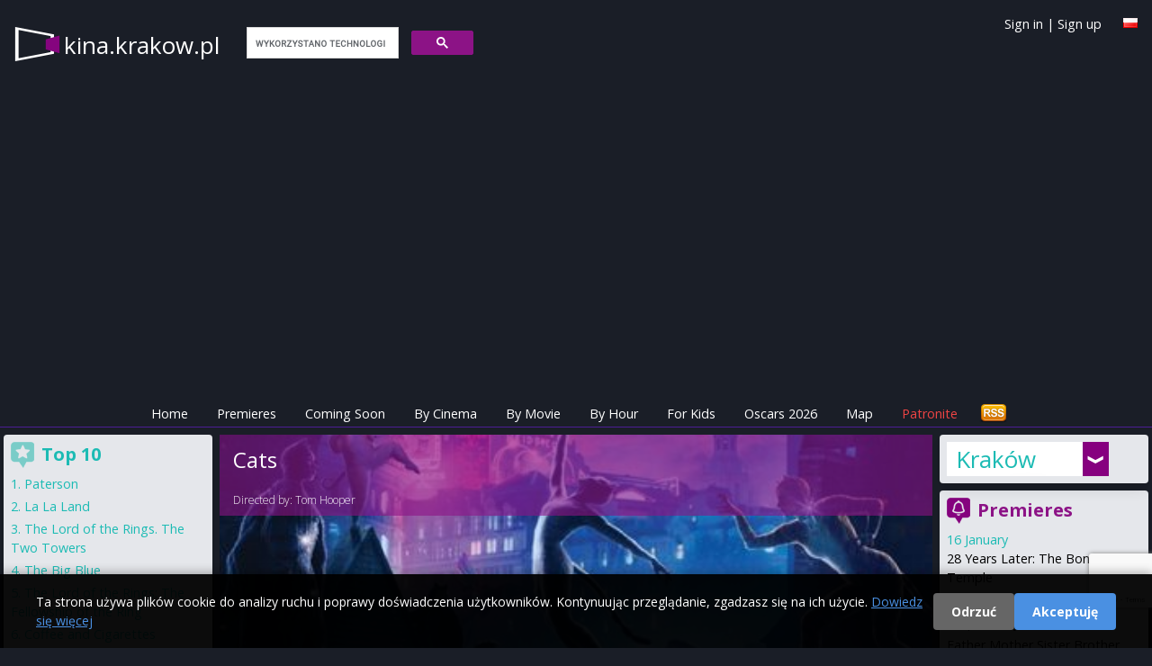

--- FILE ---
content_type: text/html; charset=utf-8
request_url: https://kina.krakow.pl/en/film/koty-0ebe51f8-7b73-4109-8532-a96653f9dcf6.html
body_size: 76691
content:
<!DOCTYPE html>
<html>
<head>
  <title>
    Cats - kina.krakow.pl
  </title>

  <meta name="viewport" content="width=device-width, initial-scale=1.0">

  <!-- Resource hints to reduce CLS -->
  <link rel="preconnect" href="https://fonts.googleapis.com">
  <link rel="preconnect" href="https://fonts.gstatic.com" crossorigin>
  <link rel="preconnect" href="https://cdn.jsdelivr.net">
  <link rel="preconnect" href="https://cdnjs.cloudflare.com">
  <link rel="preconnect" href="https://www.google.com">

  <link href="https://cdn.jsdelivr.net/npm/tailwindcss@2.2.19/dist/tailwind.min.css" rel="stylesheet"/>
  <link href="https://cdnjs.cloudflare.com/ajax/libs/font-awesome/6.5.1/css/all.min.css" rel="stylesheet" crossorigin="anonymous"/>

  <link rel="icon" type="image/x-icon" href="https://as.repertuary.pl/favicon.ico" />
    <link href="https://kina.krakow.pl/en/film/koty-0ebe51f8-7b73-4109-8532-a96653f9dcf6.html" rel="canonical"/>
      <link href="/film/koty-0ebe51f8-7b73-4109-8532-a96653f9dcf6.html" hreflang="pl" rel="alternate"/>
      <link href="/en/film/koty-0ebe51f8-7b73-4109-8532-a96653f9dcf6.html" hreflang="en" rel="alternate"/>
      <meta content="all, follow" name="robots"/>
  <link rel="stylesheet" href="https://as.repertuary.pl/assets/application_modern-7c536334ed5a081e02116d8a1571dbc73e7ebb547d21efb0a55ed5f3690587a2.css" media="all" />
  <meta charset="UTF-8">
  <meta content="en" name="Language"/>
  <meta content="en" http-equiv="Content-Language"/>
  <meta content="Koty,Cats,in Kraków,Kraków,showtimes,cinema,cinema program,cinema showtime,movie,film,kino" name="keywords"/>
  <link href="/images/k2.ico" rel="SHORTCUT ICON"/>
  <meta content="Maciej Książek, Szymon Kurcab" name="Author"/>
  <meta content="Ruby on Rails" name="Generator"/>
  <meta content="none" name="msapplication-config"/>

    <!-- Google tag (gtag.js) with Consent Mode v2 -->
  <script>
      window.dataLayer = window.dataLayer || [];
      function gtag(){dataLayer.push(arguments);}

      // Set default consent mode (before loading gtag)
      gtag('consent', 'default', {
        'analytics_storage': 'denied',
        'ad_storage': 'denied',
        'ad_user_data': 'denied',
        'ad_personalization': 'denied',
        'wait_for_update': 2000
      });

      // Check for existing consent on page load
      var consentCookie = document.cookie.split(';').find(function(c) { return c.trim().startsWith('cookie_consent='); });
      if (consentCookie) {
        var consent = consentCookie.split('=')[1];
        if (consent === 'accepted') {
          gtag('consent', 'update', {
            'analytics_storage': 'granted',
            'ad_storage': 'granted',
            'ad_user_data': 'granted',
            'ad_personalization': 'granted'
          });
        }
      }

      gtag('js', new Date());
      gtag('config', 'G-6W7E8FDW37');
  </script>
  <script async src="https://www.googletagmanager.com/gtag/js?id=G-6W7E8FDW37"></script>


      <!-- ads_provider_key: fatchilli-->
        <!-- fatchilli as Ads provider -->
        <!--Google GPT/ADM code Fatchilli -->
<script type="text/javascript" async="async" src="https://securepubads.g.doubleclick.net/tag/js/gpt.js"></script>
<script type="text/javascript">
    window.googletag = window.googletag || { cmd: [] };
    window.googletag.cmd.push(function () {
        window.googletag.pubads().enableSingleRequest();
    });
</script>

<!-- Protag Site config -->

<!--protag_config_s: kina.krakow.pl -->

<script type="text/javascript" async="async" src="https://protagcdn.com/s/kina.krakow.pl/site.js"></script>
<script type="text/javascript">
    window.protag = window.protag || { cmd: [] };
    window.protag.config = { s:'kina.krakow.pl', childADM: '22288545186', l: 'FbM3ys2m' };
    window.protag.cmd.push(function () {
        window.protag.pageInit();
    });
</script>


    <script async src="https://fundingchoicesmessages.google.com/i/pub-0646463426407869?ers=1" nonce="RKjEnYEsEF_lAtALOI4DVg"></script>
<script nonce="RKjEnYEsEF_lAtALOI4DVg">(function () {
    function signalGooglefcPresent() {
        if (!window.frames['googlefcPresent']) {
            if (document.body) {
                const iframe = document.createElement('iframe');
                iframe.style = 'width: 0; height: 0; border: none; z-index: -1000; left: -1000px; top: -1000px;';
                iframe.style.display = 'none';
                iframe.name = 'googlefcPresent';
                document.body.appendChild(iframe);
            } else {
                setTimeout(signalGooglefcPresent, 0);
            }
        }
    }

    signalGooglefcPresent();
})();</script>


  <link href="https://fonts.googleapis.com/css?family=Open+Sans:400,300,600,700&amp;subset=latin,latin-ext&amp;display=swap" rel="stylesheet" type="text/css" />
  <link href="/assets/repertuary_iphone_icon_57.png" rel="apple-touch-icon" />

  <script>
//<![CDATA[
// importmap JS start here
//]]>
</script>
<script type="importmap" data-turbo-track="reload">{
  "imports": {
    "new_application": "https://as.repertuary.pl/assets/new_application-503fbe54ffcd323a855f59d59e19f0bee37d8b30125647899db05a7a8df18e7d.js",
    "new_admin": "https://as.repertuary.pl/assets/new_admin-017bbfd46448595cd7e3247cb7ec47cd59afa979aef7caf415e6b3d0de71e2d1.js",
    "jquery": "https://ga.jspm.io/npm:jquery@3.6.0/dist/jquery.js",
    "underscore": "https://cdn.jsdelivr.net/npm/underscore@1.13.2/underscore-esm-min.js",
    "angular": "https://ga.jspm.io/npm:angular@1.5.8/index.js",
    "@rails/ujs": "https://ga.jspm.io/npm:@rails/ujs@7.0.1/lib/assets/compiled/rails-ujs.js",
    "bierzyk-js/chat": "https://as.repertuary.pl/assets/bierzyk-js/chat-34659b83900ede56db3ad9fa78f548fcbdeb3d75442e0be38524b14ff2a97107.js",
    "bierzyk-js/comments": "https://as.repertuary.pl/assets/bierzyk-js/comments-0e9f88b81ef19adf5990b5e588762414df976f294e70152b7699834255c31cf1.js",
    "bierzyk-js/google_adsense_checker": "https://as.repertuary.pl/assets/bierzyk-js/google_adsense_checker-ff0eaab2637988cf05200cce2083f84a7efed52e0fe853a0789b9b4028188973.js",
    "bierzyk-js": "https://as.repertuary.pl/assets/bierzyk-js/index-dbbe5b25bed21192923a843a95ff4d222780f15890bf6423908a8792e14b71d5.js",
    "bierzyk-js/others": "https://as.repertuary.pl/assets/bierzyk-js/others-f149e238f71dc7c93527fd674d7a5957ee39c82178c8fcc839953bfc28940b07.js",
    "bierzyk-js/preview": "https://as.repertuary.pl/assets/bierzyk-js/preview-5eb20bb347dcebbc35c68d79c1a2d6de426b8c455b305e5778618036245c6ce1.js",
    "bierzyk-js/rails_ujs": "https://as.repertuary.pl/assets/bierzyk-js/rails_ujs-df2431271a364f898392590ec6352260be79109cc2c8594576aef935883ab21f.js",
    "bierzyk-js/rating": "https://as.repertuary.pl/assets/bierzyk-js/rating-de4187ad89b453ace11516244969a61650e24b7f4f636c9db7b1fc6fcdc54047.js",
    "bierzyk-js/showtimes": "https://as.repertuary.pl/assets/bierzyk-js/showtimes-c3a040cf8362f9142439cb05f21eeb32dec6f8896997840094bf450ed5bafd9e.js",
    "bierzyk-js/sliders": "https://as.repertuary.pl/assets/bierzyk-js/sliders-4c92d55a5d580e6344067031283f5549798591eb8773568a041883839344f21d.js",
    "bierzyk-js/speech_recognition": "https://as.repertuary.pl/assets/bierzyk-js/speech_recognition-6ef6144208ba29c5825b363318a512ddd96f7d871b9b0d116e4757ba8d3b070d.js",
    "bierzyk-js/tickets": "https://as.repertuary.pl/assets/bierzyk-js/tickets-5b28f908ceadcad95c20ac67711daa8e8fc25172a6b7bd3c068d4bdf01b28a38.js",
    "custom/hello": "https://as.repertuary.pl/assets/custom/hello-c7e7c0873352f8bb1c9f07cb7d402d0f0678dcc1c8b553e2e02aa78ac227bc10.js",
    "custom/hello2": "https://as.repertuary.pl/assets/custom/hello2-2e4b7cfeb69c57d35394c631b64eb6290b15dcdc226cd55e083322b9ed29a337.js",
    "custom": "https://as.repertuary.pl/assets/custom/index-59d1056ca340a98908a5c4fbc0e0d243f092aca40a5470f22a6bf92f9bd28323.js",
    "admin-js/assets_testing": "https://as.repertuary.pl/assets/admin-js/assets_testing-166b15309240df8aedfa22085f536c82d1c1971cf3074cbde8ca666b482e5ecf.js",
    "admin-js/awards_edit": "https://as.repertuary.pl/assets/admin-js/awards_edit-fd86e4bbbcb0785e995a0db3b28013dfe0782936e77dfdcb2fdbef182f4a8dcc.js",
    "admin-js/film_edit": "https://as.repertuary.pl/assets/admin-js/film_edit-f3a7208a3eaedb91ef06781efa3b187b633b1c76026252dfd08d314745ad8147.js",
    "admin-js/film_parser": "https://as.repertuary.pl/assets/admin-js/film_parser-c551695b83de327e79394971a124a05890d5ce8c2dfe24de47216076d1d93d96.js",
    "admin-js/films_dropdown": "https://as.repertuary.pl/assets/admin-js/films_dropdown-76221bdf3403227b169e91f913b68eaa4880f79dec3b65bff813125b8de8cfbc.js",
    "admin-js/films_premieres": "https://as.repertuary.pl/assets/admin-js/films_premieres-7085ae3cb9a2bf9de9e17e857f258cb7e46bd23016e49f7f6b7e7a9ac874ae1a.js",
    "admin-js": "https://as.repertuary.pl/assets/admin-js/index-10303f94d1f091e5a68036e1680489196c409da37a8b025921283b6ee266aab4.js",
    "admin-js/prices": "https://as.repertuary.pl/assets/admin-js/prices-9a02f3598bba538dc93ceda45a93b38afc571f3412abf330005c65ce35802eb5.js",
    "admin-js/rails_ujs": "https://as.repertuary.pl/assets/admin-js/rails_ujs-7ea4cc7f65a57af6304bcb0aace3c66dbb53d68e4123c306267f29a97d2de2c0.js",
    "admin-js/repscraper_calendar": "https://as.repertuary.pl/assets/admin-js/repscraper_calendar-629c0d6f19566d2b6c28f0979c0a18ccea7c91cfd4c9fa46c3b8fbc3e177a6f7.js"
  }
}</script>
<link rel="modulepreload" href="https://as.repertuary.pl/assets/new_application-503fbe54ffcd323a855f59d59e19f0bee37d8b30125647899db05a7a8df18e7d.js">
<script src="https://as.repertuary.pl/assets/es-module-shims.min-d28b66cfdf07ce1f8feb37aa56917aafb85fe6cc3104fd5e29115acf851da2e4.js" async="async" data-turbo-track="reload"></script>
<script type="module">import "new_application"</script>
<script>
//<![CDATA[
// importmap JS end here
//]]>
</script>

  <meta name="verify-v1" content="cT+vQqh4pxbb9a5YEb8lePePUJ+JU8tHZsybc4xlFck=">
    <meta content="app-id=365782023" name="apple-itunes-app"/>
    <meta content="Koty" property="og:title"/>
    <meta content="Repertuary.pl" property="og:site_name"/>
      <meta content="https://repertuary.pl/images/dbimages/film_20913_large_2.jpg" property="og:image"/>
      <meta content="movie" property="og:type"/>
    <meta content="https://repertuary.pl/film/20913.html" property="og:url"/>
    <meta content="Laureat Oscara® Tom Hooper („Les Misérables. Nędznicy”, „Dziewczyna z portretu”, „Jak zostać królem”) przedstawia zapierającą dech w piersiach filmową wersję kultowego musicalu Andrew Lloyda Webbera. W..." property="og:description"/>
    <meta content="pl_PL" property="og:locale"/>
    <meta content="410450189114" property="fb:admins"/>
  <script src="https://www.google.com/recaptcha/api.js"></script>
  <meta name="csrf-param" content="authenticity_token" />
<meta name="csrf-token" content="opE7E1GKTjf2vwzLAnOvfoXb8ZPKpymMBUM_-YyWjnZPhhEl9EwjQv4XqaLx4T0dBsGp7RnncOlXyWeCHXHJHA" />
</head>
<body class="unknown chrome modern mac webkit" data-language="en">
  <div id="fb-root"></div>
<script>(function(d, s, id) {
  var js, fjs = d.getElementsByTagName(s)[0];
  if (d.getElementById(id)) return;
  js = d.createElement(s); js.id = id;
  js.src = "//connect.facebook.net/pl_PL/sdk.js#xfbml=1&appId=154849264596210&version=v2.0";
  fjs.parentNode.insertBefore(js, fjs);
}(document, 'script', 'facebook-jssdk'));</script>


  <div id="fb-root"></div>

  <style>
  #cookie-consent-banner {
    position: fixed;
    bottom: 0;
    left: 0;
    right: 0;
    background: rgba(0, 0, 0, 0.95);
    color: #fff;
    padding: 20px;
    z-index: 10000;
    display: none;
    box-shadow: 0 -2px 10px rgba(0,0,0,0.3);
  }
  #cookie-consent-banner.show {
    display: block;
  }
  #cookie-consent-banner .container {
    max-width: 1200px;
    margin: 0 auto;
    display: flex;
    align-items: center;
    justify-content: space-between;
    flex-wrap: wrap;
    gap: 15px;
  }
  #cookie-consent-banner .message {
    flex: 1;
    min-width: 300px;
  }
  #cookie-consent-banner .message p {
    margin: 0;
    font-size: 14px;
    line-height: 1.5;
  }
  #cookie-consent-banner .message a {
    color: #4a90e2;
    text-decoration: underline;
  }
  #cookie-consent-banner .buttons {
    display: flex;
    gap: 10px;
    flex-wrap: wrap;
  }
  #cookie-consent-banner button {
    padding: 10px 20px;
    border: none;
    border-radius: 4px;
    cursor: pointer;
    font-size: 14px;
    font-weight: bold;
    transition: opacity 0.2s;
  }
  #cookie-consent-banner button:hover {
    opacity: 0.9;
  }
  #cookie-consent-accept {
    background: #4a90e2;
    color: #fff;
  }
  #cookie-consent-decline {
    background: #666;
    color: #fff;
  }
  @media (max-width: 768px) {
    #cookie-consent-banner .container {
      flex-direction: column;
      text-align: center;
    }
    #cookie-consent-banner .message {
      min-width: auto;
    }
  }
</style>

<div id="cookie-consent-banner">
  <div class="container">
    <div class="message">
      <p>
        Ta strona używa plików cookie do analizy ruchu i poprawy doświadczenia użytkowników. Kontynuując przeglądanie, zgadzasz się na ich użycie.
        <a href="/privacy" target="_blank">Dowiedz się więcej</a>
      </p>
    </div>
    <div class="buttons">
      <button id="cookie-consent-decline">Odrzuć</button>
      <button id="cookie-consent-accept">Akceptuję</button>
    </div>
  </div>
</div>

<script>
(function() {
  var banner = document.getElementById('cookie-consent-banner');
  var acceptBtn = document.getElementById('cookie-consent-accept');
  var declineBtn = document.getElementById('cookie-consent-decline');

  // Check if consent has already been given
  function getCookie(name) {
    var value = '; ' + document.cookie;
    var parts = value.split('; ' + name + '=');
    if (parts.length === 2) return parts.pop().split(';').shift();
  }

  function setCookie(name, value, days) {
    var expires = '';
    if (days) {
      var date = new Date();
      date.setTime(date.getTime() + (days * 24 * 60 * 60 * 1000));
      expires = '; expires=' + date.toUTCString();
    }
    document.cookie = name + '=' + (value || '') + expires + '; path=/; SameSite=Lax';
  }

  function updateConsent(accepted) {
    if (typeof gtag === 'function') {
      gtag('consent', 'update', {
        'analytics_storage': accepted ? 'granted' : 'denied',
        'ad_storage': accepted ? 'granted' : 'denied',
        'ad_user_data': accepted ? 'granted' : 'denied',
        'ad_personalization': accepted ? 'granted' : 'denied'
      });
    }
  }

  // Show banner if no consent cookie exists
  var consent = getCookie('cookie_consent');
  if (!consent) {
    banner.className = 'show';
  }

  acceptBtn.addEventListener('click', function() {
    setCookie('cookie_consent', 'accepted', 365);
    updateConsent(true);
    banner.style.display = 'none';
  });

  declineBtn.addEventListener('click', function() {
    setCookie('cookie_consent', 'declined', 365);
    updateConsent(false);
    banner.style.display = 'none';
  });
})();
</script>


  <header class="p-4 md:pb-1 pb-0 mb-1 w-full top-0 z-50 border-b border-purple-900">
  <a id="top"></a>
  <div class="container mx-auto flex flex-wrap justify-between items-center relative">
    <div class="flex items-center logo_solo mr-4">
      <!-- Page name -->
      <span class="page_name hidden md:block">
        <a href="/">
          kina.krakow.pl
        </a>
      </span>
      <span class="page_name block md:hidden">
        <a href="/">
          kina<span class="brand">.krakow.pl</small>
        </a>
      </span>
      <!-- Search Form -->
      <div id="search_form" class="hidden md:block ml-4">
        <script>
  (function() {
    var cx = '002619818868279938454:_gg6f04bmsw';
    var gcse = document.createElement('script');
    gcse.type = 'text/javascript';
    gcse.async = true;
    gcse.src = 'https://cse.google.com/cse.js?cx=' + cx;
    var s = document.getElementsByTagName('script')[0];
    s.parentNode.insertBefore(gcse, s);
  })();
</script>
<gcse:search linkTarget="_self" as_sitesearch="kina.krakow.pl"></gcse:search>
      </div>
    </div>
    <!-- Facebook Like -->
    <div class="for_fb_like absolute right-0" style="top: 40px;">
      <div class="fb-like" data-href="https://www.facebook.com/pages/Repertuarypl/410450189114" data-layout="button_count" data-action="like" data-show-faces="true" data-share="false"></div>
    </div>
    <!-- Language Flag -->
    <div class="ml-1 mt-1 absolute top-0 right-0">
          <a title="Po polsku" href="/pl/film/koty-0ebe51f8-7b73-4109-8532-a96653f9dcf6.html"><img width="16" height="11" src="https://as.repertuary.pl/i/lang_pl.png" /></a>

    </div>
    <div class="ml-1 absolute top-0 right-10 hidden md:block user-info">
        <a class="signin" id="signin_link" href="/en/profil/login">Sign in</a>
        |
        <a class="signup" id="signup_link" href="/en/profil/rejestracja">Sign up</a>
    </div>
  </div>
  <!-- ADS: protag-header -->
    <!-- fatchilli - protag ad: protag-header -->
  <div id="protag-header"></div>
  <script type="text/javascript">
      window.googletag = window.googletag || { cmd: [] };
      window.protag = window.protag || { cmd: [] };
      window.protag.cmd.push(function () {
          window.protag.display("protag-header");
      });
  </script>
  <!-- END: fatchilli - protag ad: protag-header -->



  <div class="container mx-auto mt-4 flex justify-between items-center">
  <div class="md:hidden p-2 text-white bg-purple-900" id="current-selection">Film</div>
  <!-- Burger Icon for Mobile -->
  <div class="block md:hidden">
    <button id="burger-icon" class="text-white focus:outline-none">
      <svg class="w-6 h-6" fill="none" stroke="currentColor" viewBox="0 0 24 24" xmlns="https://www.w3.org/2000/svg">
        <path stroke-linecap="round" stroke-linejoin="round" stroke-width="2" d="M4 6h16M4 12h16m-7 6h7"></path>
      </svg>
    </button>
  </div>
</div>

<nav class="container mx-auto text-center hidden md:flex md:justify-center" id="navbar">
  <ul class="flex flex-col md:flex-row space-y-2 md:space-y-0 md:space-x-4 w-full md:w-auto">
    <li><a class="text-white p-2 " href="/en">Home</a></li>
    <li><a class="text-white p-2 " href="/en/premieres">Premieres</a></li>
    <li><a class="text-white p-2 " href="/en/coming_soon">Coming Soon</a></li>
    <li><a class="text-white p-2 " href="/en/cinema_program/by_cinema">By Cinema</a></li>
    <li><a class="text-white p-2 " href="/en/cinema_program/by_movie">By Movie</a></li>
    <li><a class="text-white p-2 " href="/en/cinema_program/by_hour">By Hour</a></li>
    <li><a class="text-white p-2 " href="/en/cinema_program/for_kids">For Kids</a></li>
    <li><a class="text-white p-2 " href="/en/oscars">Oscars 2026</a></li>
    <li><a class="text-white p-2 " href="/en/kino/map">Map</a></li>
    <li><a target="_blank" class="text-red-500 p-2" href="https://patronite.pl/repertuary-pl">Patronite</a></li>
    <li class="text-white md:hidden">
        <a class="signin" id="signin_link" href="/en/profil/login">Sign in</a>
        |
        <a class="signup" id="signup_link" href="/en/profil/rejestracja">Sign up</a>
    </li>
    <li class="hidden md:block ml-auto">
      <a href="/coming_soon.atom" title="Subscribe upcoming movies - ATOM">
        <img alt="Subscribe news" id="rss" src="/i/rss.png" width="32" height="21"/>
      </a>
    </li>
  </ul>
</nav>
<script>
    // Toggle navbar visibility
    document.getElementById('burger-icon').addEventListener('click', () => {
        document.getElementById('navbar').classList.toggle('hidden');
    });
</script>
</header>
<div class="container mx-auto flex flex-col md:flex-row">
  <!-- Center - Main Column -->
  <main class="w-full md:w-2/3 p-1 flex flex-col space-y-2 order-1 md:order-2">
        <section>
      <div class='' id='fbig' style='background-image: url(https://as.repertuary.pl/images/dbimages/film_20913_large_2.jpg); background-position-y: 90%;'>
<div id='fbigopB'>
<div id='fbigop1B'>
<h1>
Cats
</h1>
<br>
Directed by:
<a href="/pl/person/4370.html">Tom Hooper</a>
</div>
</div>
<div id='filmenu'>
<span>
Jump to:
<a href="#program">cinema program</a>
|
<a href="#details">details &amp; description</a>
|
<a href="#trailer">trailer</a>
|
<a href="#comments">opinie</a>
</span>
</div>
</div>

    </section>
  <section class="bg-gray-200">
    <div id="premi" class="bg-gray-100 p-2 pb-4">
      <div id="premitop2">
        <div id="premit">
          <span id="program"></span>
          <h2 id="ha2">
            Cinema program
            <strong>
              &quot;Cats&quot;
            </strong>
            in Kraków
          </h2>
        </div>
      </div>
      <div id="repkal">
        <table class="calendar">
  <tr>
    <th colspan="8"> Choose date </th>
  </tr>
  <tr>
      <td class="active  Friday" >
        
        <a rel="nofollow" data-remote="true" data-method="post" href="/settings/set_day/0">Fri<br> 16 01</a>
      </td>
      <td class=" Saturday" >
        
        <a rel="nofollow" data-remote="true" data-method="post" href="/settings/set_day/1">Sat<br> 17 01</a>
      </td>
      <td class=" Sunday" >
        
        <a rel="nofollow" data-remote="true" data-method="post" href="/settings/set_day/2">Sun<br> 18 01</a>
      </td>
      <td class=" Monday" >
        
        <a rel="nofollow" data-remote="true" data-method="post" href="/settings/set_day/3">Mon<br> 19 01</a>
      </td>
      <td class=" Tuesday" >
        
        <a rel="nofollow" data-remote="true" data-method="post" href="/settings/set_day/4">Tue<br> 20 01</a>
      </td>
      <td class=" Wednesday" >
        
        <a rel="nofollow" data-remote="true" data-method="post" href="/settings/set_day/5">Wed<br> 21 01</a>
      </td>
      <td class=" Thursday" >
        
        <a rel="nofollow" data-remote="true" data-method="post" href="/settings/set_day/6">Thu<br> 22 01</a>
      </td>
  </tr>
</table>

      </div>
            <div id="brakrep">
    <p class="notice">
  No showtimes for
    movie
    "Cats"
    <strong> for today</strong><br />

    Choose other date from the calendar above.
</p>

  </div>


      <!-- ADS: protag-in_content -->
        <!-- fatchilli - protag ad: protag-in_content -->
  <div id="protag-in_content"></div>
  <script type="text/javascript">
      window.googletag = window.googletag || { cmd: [] };
      window.protag = window.protag || { cmd: [] };
      window.protag.cmd.push(function () {
          window.protag.display("protag-in_content");
      });
  </script>
  <!-- END: fatchilli - protag ad: protag-in_content -->



        <div class="ofilmie" id="details">
          <div id='filmfoto'>
<a popup="Movie poster Koty height=400,width=600" title="Movie poster Koty" href="https://as.repertuary.pl/images/dbimages/film_20913_original_2.jpg"><img alt="Movie poster Koty" align="right" class="film_poster" width="150" height="225" src="https://as.repertuary.pl/images/dbimages/film_20913_mini_2.jpg" /></a>
</div>
<div id='filmopis'>
<strong>
Original title:
</strong>
Cats
<br>
<strong>Runtime:</strong>
110
min.
<br>
<strong>
Production:
</strong>
USA/Wlk. Brytania
, 2019
<br>
<strong>
Category:
</strong>
<a href="/pl/category/5.html">comedy</a> / <a href="/pl/category/8.html">drama</a> / <a href="/pl/category/9.html">family</a> / <a href="/pl/category/10.html">fantasy</a> / <a href="/pl/category/14.html">musical</a>
<br>
<strong>
Release Date:
</strong>
3 January 2020
<br>
<strong>
Distribution:
</strong>
UIP
<br>
<br>
<strong>
Directed by:
</strong>
<a rel="nofollow" href="/pl/person/4370.html">Tom Hooper</a>
<br>
<strong>
Cast:
</strong>
<a href="/pl/person/945.html">Ian McKellen</a>, <a href="/pl/person/5154.html">Jennifer Hudson</a>, <a href="/pl/person/9098.html">James Corden</a>
<br>
<div class='description'>
<p>Oscar® winner Tom Hooper ("Les Misérables. The Wretches", "Girl in Portrait", "How to become a King") presents the breathtaking film version of the iconic musical by Andrew Lloyd Webber. In the film we will see, among others: James Corden, Judi Dench, Jason Derulo, Idris Elba, Jennifer Hudson, Ian McKellen, Taylor Swift and Rebel Wilson, as well as the main Royal Ballet soloist Franceska Hayward in her screen debut.</p>

<p>In the film we will hear the iconic music of Lloyd Webber, on the screen we will see world-class dancers who worked under the direction of Tony Award-winning choreographer - Andy Blankenbuehler. The film version of the musical is a nod to the new generation - spectacular scenes, amazing stage design and dance styles - from ballet to contemporary dance, from hip-hop to jazz, from tapu to street-dance.</p>

<p>"Cats" is one of the longest-played musicals in the history of West End and Broadway. The performance debuted at the New London Theater in 1981, where it was played for 21 years. Awarded many times, received, among others Olivier award and Evening Standard for the best musical. In 1983, Broadway production received seven Tony Awards, including for Best Musical. On Broadway, art has triumphed for 18 years! The musical was staged in over 50 countries in 19 languages. It is estimated that more than 81 million people have watched the stage version so far.</p>
<br>
<a href='https://translate.google.com'>
<img width="140" height="47" rel="nofollow" target="_blank" src="https://as.repertuary.pl/assets/translated_by_google_logo-fab20346d29bc99aeeb7bf2a73ba322e7e7e524c72f908f140dc5e238ed6e367.png" />
</a>
</div>
<br>
<div class='film_ratings'>
<div id='ocenaall'>
Average rate:
<strong id='ocena'>
4.0
</strong>
<br>
<img alt='rating 4.0' src='/i/ocena_1.png'>
<img alt='rating 4.0' src='/i/ocena_1.png'>
<img alt='rating 4.0' src='/i/ocena_1.png'>
<img alt='rating 4.0' src='/i/ocena_1.png'>
<img alt='rating 4.0' src='/i/ocena_0.png'>
<img alt='rating 4.0' src='/i/ocena_0.png'>
<img alt='rating 4.0' src='/i/ocena_0.png'>
<img alt='rating 4.0' src='/i/ocena_0.png'>
<img alt='rating 4.0' src='/i/ocena_0.png'>
<img alt='rating 4.0' src='/i/ocena_0.png'>
<br>
<small>
<strong> 7 </strong> votes.
|
<a href='#' id='enable_ratings'>
Rate movie
</a>
<div id='rate_movie' style='display: none;'>
<a class='rate_movie' data-rate='1' href='#'>
<img alt='-' src='/images/rating_star_small_grey.gif'>
</a>
<a class='rate_movie' data-rate='2' href='#'>
<img alt='-' src='/images/rating_star_small_grey.gif'>
</a>
<a class='rate_movie' data-rate='3' href='#'>
<img alt='-' src='/images/rating_star_small_grey.gif'>
</a>
<a class='rate_movie' data-rate='4' href='#'>
<img alt='-' src='/images/rating_star_small_grey.gif'>
</a>
<a class='rate_movie' data-rate='5' href='#'>
<img alt='-' src='/images/rating_star_small_grey.gif'>
</a>
<a class='rate_movie' data-rate='6' href='#'>
<img alt='-' src='/images/rating_star_small_grey.gif'>
</a>
<a class='rate_movie' data-rate='7' href='#'>
<img alt='-' src='/images/rating_star_small_grey.gif'>
</a>
<a class='rate_movie' data-rate='8' href='#'>
<img alt='-' src='/images/rating_star_small_grey.gif'>
</a>
<a class='rate_movie' data-rate='9' href='#'>
<img alt='-' src='/images/rating_star_small_grey.gif'>
</a>
<a class='rate_movie' data-rate='10' href='#'>
<img alt='-' src='/images/rating_star_small_grey.gif'>
</a>
</div>
<br>
</small>
<form id="rating_form" style="display: none;" action="/en/films/koty-0ebe51f8-7b73-4109-8532-a96653f9dcf6/rating" accept-charset="UTF-8" method="post"><input type="hidden" name="authenticity_token" value="mWx8Kph7vepO5wTyoZ1AhT7mXVEh6DX2vGO-0ydvZr_7mZowTGOGpz2LfiErwPgjf1HbmJSYMyYLEuISBqWiCg" autocomplete="off" /><input type="hidden" name="value" id="value" value="" class="film_rating_value" autocomplete="off" />
<input type="hidden" name="film_id" id="film_id" value="20913" class="film_id" autocomplete="off" />
</form></div>

<div class="imdb_rating">
  <strong>IMDb©</strong> rate:
  <span class="imdbRatingPlugin" data-user="ur22108022" data-title="tt5697572" data-style="p3"><a
    href="https://www.imdb.com/title/tt5697572/?ref_=plg_rt_1"><img src="https://ia.media-imdb.com/images/G/01/imdb/plugins/rating/images/imdb_37x18.png"
                                                                              alt="Koty on IMDb"/>
  </a></span>
  <script>(function (d, s, id) {
      var js, stags = d.getElementsByTagName(s)[0];
      if (d.getElementById(id)) {
          return;
      }
      js = d.createElement(s);
      js.id = id;
      js.src = "https://ia.media-imdb.com/images/G/01/imdb/plugins/rating/js/rating.js";
      stags.parentNode.insertBefore(js, stags);
  })(document, "script", "imdb-rating-api");</script>
</div>

</div>
<div class='fb_buttons'>
<div class='fb-like' data-action='like' data-href='https://repertuary.pl/film/20913.html' data-layout='button_count' data-share='true' data-show-faces='true'></div>
</div>
</div>

        </div>
        
        <div class="ofilmie">
          <h3>
Movie trailer:
<strong>
Cats
</strong>
</h3>
<div id='trailer'>
<iframe width="560" height="315" src="https://www.youtube.com/embed/gq50F-IDXDc" frameborder="0" allow="accelerometer; autoplay; encrypted-media; gyroscope; picture-in-picture" allowfullscreen></iframe>
</div>

        </div>

      <!-- ADS: protag-in_content_1 -->
        <!-- fatchilli - protag ad: protag-in_content_1 -->
  <div id="protag-in_content_1"></div>
  <script type="text/javascript">
      window.googletag = window.googletag || { cmd: [] };
      window.protag = window.protag || { cmd: [] };
      window.protag.cmd.push(function () {
          window.protag.display("protag-in_content_1");
      });
  </script>
  <!-- END: fatchilli - protag ad: protag-in_content_1 -->



      
        <div class="ofilmie" id="comments">
          <h2>
Your comments
</h2>
<div class='opinia'>
<div class='opiuser'>
K.
26. January 2020, 13:53
</div>
<br>
<p>Z przyjemnością obejrzałam,
po raz kolejny cieszę się że
jestem odporna na recenzje
:&gt;</p>

</div>
<div class='opinia'>
<div class='opiuser'>
Dana
16. January 2020, 22:52
</div>
<br>
<p>byłam, bardzo mi, się podobał
muzical.... polecam </p>

</div>
<div class='opinia'>
<div class='opiuser'>
ala
15. January 2020, 17:36
</div>
<br>
<p>film cieplutki piękny taniec
,koty ,muzyka i słowa
fantastyczne</p>

</div>
<div class='opinia'>
<div class='opiuser'>
mzywiol
15. January 2020, 8:39
</div>
<br>
<p>Filmowa abominacja.</p>

</div>
<div class='opinia'>
<div class='opiuser'>
Adam
12. January 2020, 7:55
</div>
<br>
<p>Nie zgadazam się z powszechną
negatywną opinią na temat filmu.
Z przyjemnościa go obejrzałem i
zachęcam do tego innych.</p>

</div>

<h2>
Add new comment
<strong>
Cats
</strong>
</h2>

        </div>
        <div class="ofilmie" id="add_comment">
          <script src='https://www.google.com/recaptcha/api.js?render=6LfVEtgoAAAAANXOBVoWFijbprW8yGnOZVZJAT0k'></script>
<div class='notice' id='comment_errors_box'></div>
<div class='notice error' id='comment_success_box'>

</div>
<form id="comment_add_form" action="/comments?film_id=20913" accept-charset="UTF-8" method="post"><input type="hidden" name="authenticity_token" value="D1XLe0cObN_UpddFagMvoVIujmx5xD9RnBMVMnvjPKegZez8U67zSgpwXBjJ_IJUid8XoPR593vzB8GtsfH31g" autocomplete="off" />Your opinion about the movie:
<br>
<textarea name='comment_content'></textarea>
<br>
<label for='podpis'>
Your signature:
</label>
<input type="text" name="comment_signature" id="podpis" value="" />
<input type="image" name="commit" value="dodaj" src="/i/dodaj.jpg" id="dodaj" data-disable-with="dodaj" />
</form>
        </div>
    </div>
      <div class="for-fb-like-box">
        <div class="fb-like-box bg-gray-100" data-colorscheme="light" data-header="false" data-href="https://www.facebook.com/pages/Repertuarypl/410450189114" data-show-border="false" data-show-faces="true" data-stream="false" data-width="400"></div>
      </div>
  </section>

  </main>
  <!-- Right Column -->
  <aside class="w-full md:w-1/5 p-1 flex flex-col space-y-2 order-2 md:order-3">
    <!-- Cities browser only -->
    <div class="p-2 rounded shadow-lg bg-gray-200 v2 cities-container items-center hidden md:block">
      <div class="cities_placeholder">
    <div class="choose-city">
      <a href="#" onclick="return false;" title="Cinema showtimes in other cities">
        Kraków
      </a>
    </div>
    <div class="cities">
      <div class="column">
            <a title="Cinema program Białystok" href="https://bialystok.repertuary.pl/en">Białystok</a>
          <br/>
            <a title="Cinema program Bielsko-Biała" href="https://bielsko-biala.repertuary.pl/en">Bielsko-Biała</a>
          <br/>
            <a title="Cinema program Bydgoszcz" href="https://bydgoszcz.repertuary.pl/en">Bydgoszcz</a>
          <br/>
            <a title="Cinema program Bytom" href="https://bytom.repertuary.pl/en">Bytom</a>
          <br/>
            <a title="Cinema program Częstochowa" href="https://czestochowa.repertuary.pl/en">Częstochowa</a>
          <br/>
            <a title="Cinema program Dąbrowa Górnicza" href="https://dabrowa-gornicza.repertuary.pl/en">Dąbrowa Górnicza</a>
          <br/>
            <a title="Cinema program Gdańsk" href="https://gdansk.repertuary.pl/en">Gdańsk</a>
          <br/>
            <a title="Cinema program Gdynia" href="https://gdynia.repertuary.pl/en">Gdynia</a>
          <br/>
            <a title="Cinema program Gliwice" href="https://gliwice.repertuary.pl/en">Gliwice</a>
          <br/>
            <a title="Cinema program Jaworzno" href="https://jaworzno.repertuary.pl/en">Jaworzno</a>
          <br/>
            <a title="Cinema program Katowice" href="https://katowice.repertuary.pl/en">Katowice</a>
          <br/>
            <a title="Cinema program Kielce" href="https://kielce.repertuary.pl/en">Kielce</a>
          <br/>
            <strong>
              <a title="Cinema program Kraków" href="https://kino.krakow.pl/en">Kraków</a>
            </strong>
          <br/>
            <a title="Cinema program Lublin" href="https://lublin.repertuary.pl/en">Lublin</a>
          <br/>
            <a title="Cinema program Łódź" href="https://lodz.repertuary.pl/en">Łódź</a>
          <br/>
            <a title="Cinema program Olsztyn" href="https://olsztyn.repertuary.pl/en">Olsztyn</a>
          <br/>
      </div>
      <div class="column second">
              <a title="Cinema program Lublin" href="https://lublin.repertuary.pl/en">Lublin</a>
            <br/>
              <a title="Cinema program Łódź" href="https://lodz.repertuary.pl/en">Łódź</a>
            <br/>
              <a title="Cinema program Olsztyn" href="https://olsztyn.repertuary.pl/en">Olsztyn</a>
            <br/>
              <a title="Cinema program Poznań" href="https://poznan.repertuary.pl/en">Poznań</a>
            <br/>
              <a title="Cinema program Radom" href="https://radom.repertuary.pl/en">Radom</a>
            <br/>
              <a title="Cinema program Ruda Śląska" href="https://ruda-slaska.repertuary.pl/en">Ruda Śląska</a>
            <br/>
              <a title="Cinema program Rybnik" href="https://rybnik.repertuary.pl/en">Rybnik</a>
            <br/>
              <a title="Cinema program Rzeszów" href="https://rzeszow.repertuary.pl/en">Rzeszów</a>
            <br/>
              <a title="Cinema program Sopot" href="https://sopot.repertuary.pl/en">Sopot</a>
            <br/>
              <a title="Cinema program Sosnowiec" href="https://sosnowiec.repertuary.pl/en">Sosnowiec</a>
            <br/>
              <a title="Cinema program Szczecin" href="https://szczecin.repertuary.pl/en">Szczecin</a>
            <br/>
              <a title="Cinema program Toruń" href="https://torun.repertuary.pl/en">Toruń</a>
            <br/>
              <a title="Cinema program Trójmiasto" href="https://trojmiasto.repertuary.pl/en">Trójmiasto</a>
            <br/>
              <a title="Cinema program Warszawa" href="https://warszawa.repertuary.pl/en">Warszawa</a>
            <br/>
              <a title="Cinema program Wrocław" href="https://wroclaw.repertuary.pl/en">Wrocław</a>
            <br/>
              <a title="Cinema program Zabrze" href="https://zabrze.repertuary.pl/en">Zabrze</a>
            <br/>
      </div>
    </div>
</div>

    </div>
    <!-- Premiers -->
      <div class="p-2 rounded shadow-lg bg-gray-200 v2">
        <img src="/i/ico_prem.png" width="26" height="29" class="float-left mr-2" alt="Premieres">
        <h2 class="text-xl font-bold mb-2 v2">
          <a href="/premieres">Premieres</a>
        </h2>
              <div class="column-header">
        16 January
      </div>
      <ul class="list-disc list-inside">
          <li class="mb-1">
            <a title="&quot;28 Years Later: The Bone Temple&quot; reż. Nia DaCosta" class="preview-link film" data-preview-status="film_25285" href="/en/film/28-lat-pozniej-swiatynia-kosci.html">28 Years Later: The Bone Temple</a>
          </li>
          <li class="mb-1">
            <a title="&quot;Bakeneko Anzu-chan&quot; reż. Yoko Kuno" class="preview-link film" data-preview-status="film_25286" href="/en/film/anzu-kot-duch.html">Bakeneko Anzu-chan</a>
          </li>
          <li class="mb-1">
            <a title="&quot;Dolphin Boy 2&quot; reż. Mohammad Kheirandish" class="preview-link film" data-preview-status="film_25287" href="/en/film/delfinek-i-ja-2.html">Dolphin Boy 2</a>
          </li>
          <li class="mb-1">
            <a title="&quot;Father Mother Sister Brother&quot; reż. Jim Jarmusch" class="preview-link film" data-preview-status="film_25288" href="/en/film/father-mother-sister-brother.html">Father Mother Sister Brother</a>
          </li>
          <li class="mb-1">
            <a title="&quot;Greenland: Migration&quot; reż. Ric Roman Waugh" class="preview-link film" data-preview-status="film_25289" href="/en/film/greenland-2.html">Greenland: Migration</a>
          </li>
          <li class="mb-1">
            <a title="&quot;Miss Moxy&quot; reż. Vincent Bal" class="preview-link film" data-preview-status="film_25313" href="/en/film/miss-moxy-kocia-ekipa.html">Miss Moxy</a>
          </li>
          <li class="mb-1">
            <a title="&quot;Psoty&quot; reż. Kacper Lisowski" class="preview-link film" data-preview-status="film_25290" href="/en/film/psoty.html">Psoty</a>
          </li>
          <li class="mb-1">
            <a title="&quot;Rental Family&quot; reż. Hikari" class="preview-link film" data-preview-status="film_25291" href="/en/film/rodzina-do-wynajecia.html">Rental Family</a>
          </li>
          <li class="mb-1">
            <a title="&quot;Tafiti - Across the Desert&quot; reż. Nina Wels" class="preview-link film" data-preview-status="film_25292" href="/en/film/tafiti-across-the-desert.html">Tafiti - Across the Desert</a>
          </li>
      </ul>
      <div class="column-header">
        9 January
      </div>
      <ul class="list-disc list-inside">
          <li class="mb-1">
            <a title="&quot;Dreams&quot; reż. Michel Franco" class="preview-link film" data-preview-status="film_25281" href="/en/film/dreams.html">Dreams</a>
          </li>
          <li class="mb-1">
            <a title="&quot;Sorda&quot; reż. Eva Libertad" class="preview-link film" data-preview-status="film_25282" href="/en/film/dzwieki-milosci.html">Deaf</a>
          </li>
          <li class="mb-1">
            <a title="&quot;The Things You Kill&quot; reż. Alireza Khatami" class="preview-link film" data-preview-status="film_25283" href="/en/film/to-co-zabijasz.html">The Things You Kill</a>
          </li>
          <li class="mb-1">
            <a title="&quot;En fanfare&quot; reż. Emmanuel Courcol" class="preview-link film" data-preview-status="film_25284" href="/en/film/wysokie-i-niskie-tony.html">En fanfare</a>
          </li>
      </ul>
      <div class="column-header">
        2 January
      </div>
      <ul class="list-disc list-inside">
          <li class="mb-1">
            <a title="&quot;Chien 51&quot; reż. Cedric Jimenez" class="preview-link film" data-preview-status="film_25278" href="/en/film/pies-51.html">Chien 51</a>
          </li>
          <li class="mb-1">
            <a title="&quot;The Salt Path&quot; reż. Marianne Elliott" class="preview-link film" data-preview-status="film_25280" href="/en/film/sciezki-zycia-36e5a378-c543-4b96-a9a7-e7886ef2610b.html">The Salt Path</a>
          </li>
          <li class="mb-1">
            <a title="&quot;The SpongeBob Movie: Search for SquarePants&quot; reż. Derek Drymon" class="preview-link film" data-preview-status="film_25279" href="/en/film/spongebob-klatwa-pirata.html">The SpongeBob Movie: Search for SquarePants</a>
          </li>
      </ul>
      <div class="column-header">
        1 January
      </div>
      <ul class="list-disc list-inside">
          <li class="mb-1">
            <a title="&quot;Dziki&quot; reż. Maciej Kawulski" class="preview-link film" data-preview-status="film_25276" href="/en/film/dziki-ec39c498-0c16-4179-8e31-98a5e28627dd.html">Dziki</a>
          </li>
          <li class="mb-1">
            <a title="&quot;The Housemaid&quot; reż. Paul Feig" class="preview-link film" data-preview-status="film_25277" href="/en/film/pomoc-domowa-f48a6354-af95-4f00-9854-cf25d3f0f874.html">The Housemaid</a>
          </li>
      </ul>

      </div>
    <!-- ADS: protag-sidebar_2 -->
      <!-- fatchilli - protag ad: protag-sidebar_2 -->
  <div id="protag-sidebar_2"></div>
  <script type="text/javascript">
      window.googletag = window.googletag || { cmd: [] };
      window.protag = window.protag || { cmd: [] };
      window.protag.cmd.push(function () {
          window.protag.display("protag-sidebar_2");
      });
  </script>
  <!-- END: fatchilli - protag ad: protag-sidebar_2 -->


    <!-- Chat -->
    <!-- Coming soon -->
      <div class="p-2 rounded shadow-lg bg-gray-200 v2">
        <img src="/i/ico_prem.png" width="26" height="29" class="float-left mr-2" alt="Coming soon">
        <h2 class="text-xl font-bold mb-2 v2">
          <a href="/coming_soon">Coming soon</a>
        </h2>
              <div class="column-header">
        23 January
      </div>
      <ul class="list-disc list-inside">
          <li class="mb-1">
            <a title="&quot;Mercy&quot; reż. Timur Bekmambetov" class="preview-link film" data-preview-status="film_25293" href="/en/film/90-minut-do-wolnosci.html">Mercy</a>
          </li>
          <li class="mb-1">
            <a title="&quot;L&#39;interet d&#39;Adam&quot; reż. Laura Wandel" class="preview-link film" data-preview-status="film_25294" href="/en/film/dla-dobra-adama.html">In Adam&#39;s Interest</a>
          </li>
          <li class="mb-1">
            <a title="&quot;Lijepa vecer, lijep dan&quot; reż. Ivona Juka" class="preview-link film" data-preview-status="film_25295" href="/en/film/dobry-wieczor-dobry-dzien.html">Lijepa vecer, lijep dan</a>
          </li>
          <li class="mb-1">
            <a title="&quot;Zwei Staatsanwalte&quot; reż. Sergey Loznitsa" class="preview-link film" data-preview-status="film_25296" href="/en/film/dwaj-prokuratorzy.html">Two Prosecutors</a>
          </li>
          <li class="mb-1">
            <a title="&quot;Hamnet&quot; reż. Chloe Zhao" class="preview-link film" data-preview-status="film_25297" href="/en/film/hamnet.html">Hamnet</a>
          </li>
          <li class="mb-1">
            <a title="&quot;Amelie et la metaphysique des tubes&quot; reż. Mailys Vallade" class="preview-link film" data-preview-status="film_25298" href="/en/film/mala-amelia.html">Amelie et la metaphysique des tubes</a>
          </li>
          <li class="mb-1">
            <a title="&quot;Return to Silent Hill&quot; reż. Christophe Gans" class="preview-link film" data-preview-status="film_25299" href="/en/film/powrot-do-silent-hill.html">Return to Silent Hill</a>
          </li>
          <li class="mb-1">
            <a title="&quot;Pets on a Train&quot; reż. Benoit Daffis" class="preview-link film" data-preview-status="film_25300" href="/en/film/szybcy-i-sprytni.html">Pets on a Train</a>
          </li>
          <li class="mb-1">
            <a title="&quot;Wielka Warszawska&quot; reż. Bartłomiej Ignaciuk" class="preview-link film" data-preview-status="film_25301" href="/en/film/wielka-warszawska.html">Wielka Warszawska</a>
          </li>
          <li class="mb-1">
            <a title="&quot;Lord of the Rings: The Fellowship of the Ring (re-release)&quot; reż. Peter Jackson" class="preview-link film" data-preview-status="film_25302" href="/en/film/wladca-pierscieni-czesc-i-druzyna-pierscienia.html">Lord of the Rings: The Fellowship of the Ring (re-r</a>
          </li>
          <li class="mb-1">
            <a title="&quot;Lord of the Rings: The Two Towers (re-release)&quot; reż. Peter Jackson" class="preview-link film" data-preview-status="film_25303" href="/en/film/wladca-pierscieni-czesc-ii-dwie-wieze.html">Lord of the Rings: The Two Towers (re-release)</a>
          </li>
          <li class="mb-1">
            <a title="&quot;Lord of the Rings: The Return of the King (re-release)&quot; reż. Peter Jackson" class="preview-link film" data-preview-status="film_25304" href="/en/film/wladca-pierscieni-czesc-iii-powrot-krola.html">Lord of the Rings: The Return of the King (re-relea</a>
          </li>
      </ul>
      <div class="column-header">
        29 January
      </div>
      <ul class="list-disc list-inside">
          <li class="mb-1">
            <a title="&quot;Sawt Hind Rajab&quot; reż. Kaouther Ben Hania" class="preview-link film" data-preview-status="film_25305" href="/en/film/glos-hind-rajab.html">Sawt Hind Rajab</a>
          </li>
      </ul>
      <div class="column-header">
        30 January
      </div>
      <ul class="list-disc list-inside">
          <li class="mb-1">
            <a title="&quot;Chcę więcej&quot; reż. Damian Matyasik" class="preview-link film" data-preview-status="film_25306" href="/en/film/chce-wiecej-4e7c5b1f-426d-49b4-a885-cc17a69b0622.html">Chcę więcej</a>
          </li>
          <li class="mb-1">
            <a title="&quot;Send Help&quot; reż. Sam Raimi" class="preview-link film" data-preview-status="film_25307" href="/en/film/pomocy.html">Send Help</a>
          </li>
          <li class="mb-1">
            <a title="&quot;Primate&quot; reż. Johannes Roberts" class="preview-link film" data-preview-status="film_25308" href="/en/film/szympans.html">Primate</a>
          </li>
          <li class="mb-1">
            <a title="&quot;Marty Supreme&quot; reż. Josh Safdie" class="preview-link film" data-preview-status="film_25309" href="/en/film/wielki-marty.html">Marty Supreme</a>
          </li>
          <li class="mb-1">
            <a title="&quot;In die Sonne schauen&quot; reż. Mascha Schilinski" class="preview-link film" data-preview-status="film_25310" href="/en/film/wpatrujac-sie-w-slonce.html">Sound of Falling</a>
          </li>
          <li class="mb-1">
            <a title="&quot;Zapiski śmiertelnika&quot; reż. Maciej Żak" class="preview-link film" data-preview-status="film_25311" href="/en/film/zapiski-smiertelnika.html">Zapiski śmiertelnika</a>
          </li>
          <li class="mb-1">
            <a title="&quot;Rebellious&quot; reż. Alex Tsitsilin" class="preview-link film" data-preview-status="film_25312" href="/en/film/zbuntowana-ksiezniczka-i-ekipa-ratunkowa.html">Rebellious</a>
          </li>
      </ul>

          &raquo; <a href="/coming_soon">more coming soon</a> <br/>
      </div>
    <!-- Cinemas -->
      <div class="p-2 rounded shadow-lg bg-gray-200 v2">
        <a id="cinemas"></a>
        <img src="/i/ico_prem.png" width="26" height="29" class="float-left mr-2" alt="Cinemas">
        <h2 class="text-xl font-bold mb-2 v2">
          <a title="Cinema program" href="/cinema_program/by_cinema">Cinemas</a>
        </h2>
              <ul>
          <li class="mb-1">
            <a title="tel. (12) 430 01 79" class="preview-link cinema" data-preview-status="cinema_21" href="/en/agrafka">Agrafka</a>
          </li>
          <li class="mb-1">
            <a title="tel. (12) 299 99 99" class="preview-link cinema" data-preview-status="cinema_130" href="/en/cinema-city/bonarka">Cinema City Bonarka</a>
          </li>
          <li class="mb-1">
            <a title="tel. (12) 254 54 54" class="preview-link cinema" data-preview-status="cinema_127" href="/en/cinema-city/kazimierz">Cinema City Galeria Kazimierz</a>
          </li>
          <li class="mb-1">
            <a title="tel. (12) 295-95-95" class="preview-link cinema" data-preview-status="cinema_124" href="/en/cinema-city/zakopianka">Cinema City Zakopianka</a>
          </li>
          <li class="mb-1">
            <a title="tel. (12) 290 06 46" class="preview-link cinema" data-preview-status="cinema_25" href="/en/galeria-bronowice">Galeria Bronowice Mikro</a>
          </li>
          <li class="mb-1">
            <a title="tel. (22) 241 92 25" class="preview-link cinema" data-preview-status="cinema_89" href="/en/imax">IMAX</a>
          </li>
          <li class="mb-1">
            <a title="tel. (12) 433 00 33 oraz 422 30 93" class="preview-link cinema" data-preview-status="cinema_2" href="/en/kijow">Kijów</a>
          </li>
          <li class="mb-1">
            <a title="tel. (12) 296 41 52" class="preview-link cinema" data-preview-status="cinema_23" href="/en/kika">Kino Kika</a>
          </li>
          <li class="mb-1">
            <a title="tel. (12) 634 28 97" class="preview-link cinema" data-preview-status="cinema_12" href="/en/mikro">Kino Mikro</a>
          </li>
          <li class="mb-1">
            <a title="tel. (12) 423 07 68" class="preview-link cinema" data-preview-status="cinema_3" href="/en/pod-baranami">Kino Pod Baranami</a>
          </li>
          <li class="mb-1">
            <a title="tel. " class="preview-link cinema" data-preview-status="cinema_29" href="/en/pod-baranami-asp">Kino Pod Baranami ASP</a>
          </li>
          <li class="mb-1">
            <a title="tel. (12) 423 07 68" class="preview-link cinema" data-preview-status="cinema_28" href="/en/pod-baranami-mos">Kino Pod Baranami w MOS</a>
          </li>
          <li class="mb-1">
            <a title="tel. (12) 298 46 10" class="preview-link cinema" data-preview-status="cinema_31" href="/en/multikino">Multikino</a>
          </li>
          <li class="mb-1">
            <a title="tel. (12) 430 00 15" class="preview-link cinema" data-preview-status="cinema_18" href="/en/paradox">Paradox</a>
          </li>
          <li class="mb-1">
            <a title="tel. (12) 644 27 65" class="preview-link cinema" data-preview-status="cinema_15" href="/en/sfinks">Sfinks</a>
          </li>
      </ul>

      </div>
  </aside>
  <!-- Left Column -->
  <aside class="w-full md:w-1/5 p-1 flex flex-col space-y-2 order-3 md:order-1">
    <!-- Top films -->
      <div class="p-2 rounded shadow-lg bg-gray-200">
        <img src="/i/ico_top.png" width="26" height="29" class="float-left mr-2" alt="Top 10">
        <h2 class="text-xl font-bold mb-2">
          Top 10
        </h2>
          <ol class="list-inside">
      <li class="mb-1">
        <a title="&quot;Paterson&quot; reż. Jim Jarmusch" class="preview-link film" data-preview-status="film_11614" href="/en/film/paterson.html">Paterson</a>
      </li>
      <li class="mb-1">
        <a title="&quot;La La Land&quot; reż. Damien Chazelle" class="preview-link film" data-preview-status="film_12302" href="/en/film/la-la-land.html">La La Land</a>
      </li>
      <li class="mb-1">
        <a title="&quot;The Lord of the Rings. The Two Towers&quot; reż. Peter Jackson" class="preview-link film" data-preview-status="film_2808" href="/en/film/wladca-pierscieni-dwie-wieze.html">The Lord of the Rings. The Two Towers</a>
      </li>
      <li class="mb-1">
        <a title="&quot;Le grand bleu&quot; reż. Luc Besson" class="preview-link film" data-preview-status="film_2675" href="/en/film/wielki-blekit.html">The Big Blue</a>
      </li>
      <li class="mb-1">
        <a title="&quot;The Lord of the Rings: The Fellowship of the Ring&quot; reż. Peter Jackson" class="preview-link film" data-preview-status="film_2312" href="/en/film/wladca-pierscieni-druzyna-pierscienia.html">The Lord of the Rings: The Fellowship of the Ring</a>
      </li>
      <li class="mb-1">
        <a title="&quot;Coffee and Cigarettes&quot; reż. Jim Jarmusch" class="preview-link film" data-preview-status="film_3434" href="/en/film/kawa-i-papierosy.html">Coffee and Cigarettes</a>
      </li>
      <li class="mb-1">
        <a title="&quot;The Lord of the Rings. The Return of the King&quot; reż. Peter Jackson" class="preview-link film" data-preview-status="film_3181" href="/en/film/wladca-pierscieni-powrot-krola.html">The Lord of the Rings. The Return of the King</a>
      </li>
      <li class="mb-1">
        <a title="&quot;Night on Earth&quot; reż. Jim Jarmusch" class="preview-link film" data-preview-status="film_2731" href="/en/film/noc-na-ziemi.html">Night on Earth</a>
      </li>
      <li class="mb-1">
        <a title="" class="preview-link film" data-preview-status="film_2730" href="/en/film/mystery-train.html">Mystery Train</a>
      </li>
      <li class="mb-1">
        <a title="" class="preview-link film" data-preview-status="film_7874" href="/en/film/lsnienie.html">Lśnienie</a>
      </li>
  </ol>

      </div>
    <!-- ADS: protag-sidebar_1 -->
      <!-- fatchilli - protag ad: protag-sidebar_1 -->
  <div id="protag-sidebar_1"></div>
  <script type="text/javascript">
      window.googletag = window.googletag || { cmd: [] };
      window.protag = window.protag || { cmd: [] };
      window.protag.cmd.push(function () {
          window.protag.display("protag-sidebar_1");
      });
  </script>
  <!-- END: fatchilli - protag ad: protag-sidebar_1 -->


    <!-- Current films -->
      <div class="p-2 rounded shadow-lg bg-gray-200">
        <a id="films"></a>
        <img src="/i/ico_wkinach.png" width="26" height="29" class="float-left mr-2" alt="Now in cinemas">
        <h2 class="text-xl font-bold mb-2">
          <a href="/cinema_program/by_movie">Now in cinemas</a>
        </h2>
            <ul class="list-disc list-inside">
        <li class="mb-1">
          <a title="&quot;A Mouse Hunt for Christmas&quot; reż. Henrik Martin Dahlsbakken" class="preview-link film" data-preview-status="film_25230" href="/en/film/mysz-masz-na-swieta.html">A Mouse Hunt for Christmas</a>
        </li>
        <li class="mb-1">
          <a title="&quot;Amelie et la metaphysique des tubes&quot; reż. Mailys Vallade" class="preview-link film" data-preview-status="film_25298" href="/en/film/mala-amelia.html">Amelie et la metaphysique des tubes</a>
        </li>
        <li class="mb-1">
          <a title="" class="preview-link film" data-preview-status="film_25263" href="/en/film/andre-rieu-wesolych-swiat-najnowszy-koncert-bozonarodzeniowo-noworoczny.html">Andre Rieu. Wesołych Świąt! Najnowszy koncert bożon...</a>
        </li>
        <li class="mb-1">
          <a title="&quot;Avatar: Fire and Ash&quot; reż. James Cameron" class="preview-link film" data-preview-status="film_25243" href="/en/film/avatar-ogien-i-popiol.html">Avatar: Fire and Ash</a>
        </li>
        <li class="mb-1">
          <a title="&quot;Bakeneko Anzu-chan&quot; reż. Yoko Kuno" class="preview-link film" data-preview-status="film_25286" href="/en/film/anzu-kot-duch.html">Bakeneko Anzu-chan</a>
        </li>
        <li class="mb-1">
          <a title="" class="preview-link film" data-preview-status="film_25272" href="/en/film/bing-swieta-i-inne-opowiesci.html">Bing: Święta i inne opowieści</a>
        </li>
        <li class="mb-1">
          <a title="&quot;Bugonia&quot; reż. Yorgos Lanthimos" class="preview-link film" data-preview-status="film_25152" href="/en/film/bugonia.html">Bugonia</a>
        </li>
        <li class="mb-1">
          <a title="&quot;Coffee and Cigarettes&quot; reż. Jim Jarmusch" class="preview-link film" data-preview-status="film_3434" href="/en/film/kawa-i-papierosy.html">Coffee and Cigarettes</a>
        </li>
        <li class="mb-1">
          <a title="&quot;Sorda&quot; reż. Eva Libertad" class="preview-link film" data-preview-status="film_25282" href="/en/film/dzwieki-milosci.html">Deaf</a>
        </li>
        <li class="mb-1">
          <a title="&quot;Die My Love&quot; reż. Lynne Ramsay" class="preview-link film" data-preview-status="film_25242" href="/en/film/zgin-kochanie.html">Die My Love</a>
        </li>
        <li class="mb-1">
          <a title="&quot;Dolphin Boy 2&quot; reż. Mohammad Kheirandish" class="preview-link film" data-preview-status="film_25287" href="/en/film/delfinek-i-ja-2.html">Dolphin Boy 2</a>
        </li>
        <li class="mb-1">
          <a title="&quot;Dom dobry&quot; reż. Wojtek Smarzowski" class="preview-link film" data-preview-status="film_25154" href="/en/film/dom-dobry-c74ad00c-2f8e-4fc6-a726-484848a8f041.html">Dom dobry</a>
        </li>
        <li class="mb-1">
          <a title="reż. Richard Kelly" class="preview-link film" data-preview-status="film_25212" href="/en/film/donnie-darko.html">Donnie Darko</a>
        </li>
        <li class="mb-1">
          <a title="&quot;Down by Low&quot; reż. Jim Jarmusch" class="preview-link film" data-preview-status="film_2729" href="/en/film/poza-prawem.html">Down by Low</a>
        </li>
        <li class="mb-1">
          <a title="&quot;Dreams&quot; reż. Michel Franco" class="preview-link film" data-preview-status="film_25281" href="/en/film/dreams.html">Dreams</a>
        </li>
        <li class="mb-1">
          <a title="" class="preview-link film" data-preview-status="film_23568" href="/en/film/dziki.html">Dziki</a>
        </li>
        <li class="mb-1">
          <a title="&quot;Elskling&quot; reż. Lilja Ingolfsdottir" class="preview-link film" data-preview-status="film_25153" href="/en/film/byc-kochana-bee212c8-e85e-4b0a-96b7-d4522d4500b5.html">Elskling</a>
        </li>
        <li class="mb-1">
          <a title="&quot;En fanfare&quot; reż. Emmanuel Courcol" class="preview-link film" data-preview-status="film_25284" href="/en/film/wysokie-i-niskie-tony.html">En fanfare</a>
        </li>
        <li class="mb-1">
          <a title="&quot;Everest Dark&quot; reż. Jereme Watt" class="preview-link film" data-preview-status="film_25247" href="/en/film/ciemna-strona-mount-everest.html">Everest Dark</a>
        </li>
        <li class="mb-1">
          <a title="&quot;Father Mother Sister Brother&quot; reż. Jim Jarmusch" class="preview-link film" data-preview-status="film_25288" href="/en/film/father-mother-sister-brother.html">Father Mother Sister Brother</a>
        </li>
        <li class="mb-1">
          <a title="&quot;Five Nights at Freddy&#39;s 2&quot; reż. Emma Tammi" class="preview-link film" data-preview-status="film_25231" href="/en/film/piec-koszmarnych-nocy-2.html">Five Nights at Freddy&#39;s 2</a>
        </li>
        <li class="mb-1">
          <a title="&quot;Greenland: Migration&quot; reż. Ric Roman Waugh" class="preview-link film" data-preview-status="film_25289" href="/en/film/greenland-2.html">Greenland: Migration</a>
        </li>
        <li class="mb-1">
          <a title="&quot;Hamnet&quot; reż. Chloe Zhao" class="preview-link film" data-preview-status="film_25297" href="/en/film/hamnet.html">Hamnet</a>
        </li>
        <li class="mb-1">
          <a title="" class="preview-link film" data-preview-status="film_18395" href="/en/film/jezdziec.html">Jeździec</a>
        </li>
        <li class="mb-1">
          <a title="&quot;Jul med Astrid Lindgren&quot; reż. Are Austnes" class="preview-link film" data-preview-status="film_25189" href="/en/film/swieta-z-astrid-lindgren.html">Jul med Astrid Lindgren</a>
        </li>
        <li class="mb-1">
          <a title="&quot;La La Land&quot; reż. Damien Chazelle" class="preview-link film" data-preview-status="film_12302" href="/en/film/la-la-land.html">La La Land</a>
        </li>
        <li class="mb-1">
          <a title="" class="preview-link film" data-preview-status="film_25216" href="/en/film/left-handed-girl.html">Left-Handed Girl</a>
        </li>
        <li class="mb-1">
          <a title="&quot;Life and Deaths of Max Linder&quot; reż. Edward Porembny" class="preview-link film" data-preview-status="film_25025" href="/en/film/zycie-i-smierci-maxa-lindera-c0aaf354-7246-46dc-a2b5-3f9a0c80cae9.html">Life and Deaths of Max Linder</a>
        </li>
        <li class="mb-1">
          <a title="&quot;Listy z Wilczej&quot; reż. Arjun Talwar" class="preview-link film" data-preview-status="film_25165" href="/en/film/listy-z-wilczej-6af31d65-8b4a-4ef6-b710-8c4231e312a1.html">Listy z Wilczej</a>
        </li>
        <li class="mb-1">
          <a title="" class="preview-link film" data-preview-status="film_7874" href="/en/film/lsnienie.html">Lśnienie</a>
        </li>
        <li class="mb-1">
          <a title="&quot;Marty Supreme&quot; reż. Josh Safdie" class="preview-link film" data-preview-status="film_25309" href="/en/film/wielki-marty.html">Marty Supreme</a>
        </li>
        <li class="mb-1">
          <a title="&quot;Ministranci&quot; reż. Piotr Domalewski" class="preview-link film" data-preview-status="film_25172" href="/en/film/ministranci-d421d01c-065c-46ee-8a9b-9a356e5c76f6.html">Ministranci</a>
        </li>
        <li class="mb-1">
          <a title="&quot;Minu universum&quot; reż. Pavlo Ostrikov" class="preview-link film" data-preview-status="film_25055" href="/en/film/jestes-wszechswiatem.html">Minu universum</a>
        </li>
        <li class="mb-1">
          <a title="&quot;Miss Moxy&quot; reż. Vincent Bal" class="preview-link film" data-preview-status="film_25313" href="/en/film/miss-moxy-kocia-ekipa.html">Miss Moxy</a>
        </li>
        <li class="mb-1">
          <a title="" class="preview-link film" data-preview-status="film_2730" href="/en/film/mystery-train.html">Mystery Train</a>
        </li>
        <li class="mb-1">
          <a title="" class="preview-link film" data-preview-status="film_24356" href="/en/film/niesmiertelni-skarby-z-museo-egizio.html">Nieśmiertelni. Skarby z Museo Egizio</a>
        </li>
        <li class="mb-1">
          <a title="&quot;Night on Earth&quot; reż. Jim Jarmusch" class="preview-link film" data-preview-status="film_2731" href="/en/film/noc-na-ziemi.html">Night on Earth</a>
        </li>
        <li class="mb-1">
          <a title="&quot;Nomadland&quot; reż. Chloe Zhao" class="preview-link film" data-preview-status="film_21200" href="/en/film/nomadland.html">Nomadland</a>
        </li>
        <li class="mb-1">
          <a title="&quot;Nuremberg&quot; reż. James Vanderbilt" class="preview-link film" data-preview-status="film_25184" href="/en/film/norymberga.html">Nuremberg</a>
        </li>
        <li class="mb-1">
          <a title="&quot;Only Lovers Left Alive&quot; reż. Jim Jarmusch" class="preview-link film" data-preview-status="film_9486" href="/en/film/tylko-kochankowie-przezyja.html">Only Lovers Left Alive</a>
        </li>
        <li class="mb-1">
          <a title="&quot;Paterson&quot; reż. Jim Jarmusch" class="preview-link film" data-preview-status="film_11614" href="/en/film/paterson.html">Paterson</a>
        </li>
        <li class="mb-1">
          <a title="&quot;Pets on a Train&quot; reż. Benoit Daffis" class="preview-link film" data-preview-status="film_25300" href="/en/film/szybcy-i-sprytni.html">Pets on a Train</a>
        </li>
        <li class="mb-1">
          <a title="&quot;Przytul mnie. Poszukiwacze miodu&quot; reż. Anna Błaszczyk" class="preview-link film" data-preview-status="film_21829" href="/en/film/przytul-mnie-poszukiwacze-miodu.html">Przytul mnie. Poszukiwacze miodu</a>
        </li>
        <li class="mb-1">
          <a title="" class="preview-link film" data-preview-status="film_25209" href="/en/film/psi-patrol-pieski-ratuja-swieta.html">Psi patrol. Pieski ratują święta</a>
        </li>
        <li class="mb-1">
          <a title="&quot;Psoty&quot; reż. Kacper Lisowski" class="preview-link film" data-preview-status="film_25290" href="/en/film/psoty.html">Psoty</a>
        </li>
        <li class="mb-1">
          <a title="&quot;Rental Family&quot; reż. Hikari" class="preview-link film" data-preview-status="film_25291" href="/en/film/rodzina-do-wynajecia.html">Rental Family</a>
        </li>
        <li class="mb-1">
          <a title="&quot;Sirat&quot; reż. Oliver Laxe" class="preview-link film" data-preview-status="film_25043" href="/en/film/sirat.html">Sirat</a>
        </li>
        <li class="mb-1">
          <a title="&quot;Smok Diplodok&quot; reż. Wojtek Wawszczyk" class="preview-link film" data-preview-status="film_24218" href="/en/film/smok-diplodok.html">Smok Diplodok</a>
        </li>
        <li class="mb-1">
          <a title="" class="preview-link film" data-preview-status="film_22510" href="/en/film/spektakl-the-strings.html">Spektakl -The Strings</a>
        </li>
        <li class="mb-1">
          <a title="&quot;Stranger Than Paradise&quot; " class="preview-link film" data-preview-status="film_2728" href="/en/film/inaczej-niz-w-raju.html">Stranger Than Paradise</a>
        </li>
        <li class="mb-1">
          <a title="&quot;Los domingos&quot; reż. Alauda Ruiz de Azua" class="preview-link film" data-preview-status="film_25250" href="/en/film/niedziele.html">Sundays</a>
        </li>
        <li class="mb-1">
          <a title="&quot;The Anaconda&quot; reż. Tom Gormican" class="preview-link film" data-preview-status="film_25246" href="/en/film/anakonda.html">The Anaconda</a>
        </li>
        <li class="mb-1">
          <a title="&quot;Le grand bleu&quot; reż. Luc Besson" class="preview-link film" data-preview-status="film_2675" href="/en/film/wielki-blekit.html">The Big Blue</a>
        </li>
        <li class="mb-1">
          <a title="&quot;The Housemaid&quot; reż. Paul Feig" class="preview-link film" data-preview-status="film_25277" href="/en/film/pomoc-domowa-f48a6354-af95-4f00-9854-cf25d3f0f874.html">The Housemaid</a>
        </li>
        <li class="mb-1">
          <a title="&quot;The Last Viking&quot; reż. Anders Thomas Jensen" class="preview-link film" data-preview-status="film_25002" href="/en/film/ostatni-wiking-ca717fbe-ed55-421c-b21f-4154ac294383.html">The Last Viking</a>
        </li>
        <li class="mb-1">
          <a title="&quot;The Lord of the Rings. The Return of the King&quot; reż. Peter Jackson" class="preview-link film" data-preview-status="film_3181" href="/en/film/wladca-pierscieni-powrot-krola.html">The Lord of the Rings. The Return of the King</a>
        </li>
        <li class="mb-1">
          <a title="&quot;The Lord of the Rings. The Two Towers&quot; reż. Peter Jackson" class="preview-link film" data-preview-status="film_2808" href="/en/film/wladca-pierscieni-dwie-wieze.html">The Lord of the Rings. The Two Towers</a>
        </li>
        <li class="mb-1">
          <a title="&quot;The Lord of the Rings: The Fellowship of the Ring&quot; reż. Peter Jackson" class="preview-link film" data-preview-status="film_2312" href="/en/film/wladca-pierscieni-druzyna-pierscienia.html">The Lord of the Rings: The Fellowship of the Ring</a>
        </li>
        <li class="mb-1">
          <a title="&quot;The SpongeBob Movie: Search for SquarePants&quot; reż. Derek Drymon" class="preview-link film" data-preview-status="film_25279" href="/en/film/spongebob-klatwa-pirata.html">The SpongeBob Movie: Search for SquarePants</a>
        </li>
        <li class="mb-1">
          <a title="&quot;The Things You Kill&quot; reż. Alireza Khatami" class="preview-link film" data-preview-status="film_25283" href="/en/film/to-co-zabijasz.html">The Things You Kill</a>
        </li>
        <li class="mb-1">
          <a title="" class="preview-link film" data-preview-status="film_25264" href="/en/film/the-world-of-hans-zimmer-a-new-dimension-c4b5441a-1759-4ae3-b2db-c0c5a252b07a.html">The World of Hans Zimmer – A New Dimension</a>
        </li>
        <li class="mb-1">
          <a title="" class="preview-link film" data-preview-status="film_2002" href="/en/film/truposz.html">Truposz</a>
        </li>
        <li class="mb-1">
          <a title="&quot;Wicked: For Good&quot; reż. Jon M. Chu" class="preview-link film" data-preview-status="film_25176" href="/en/film/wicked-na-dobre.html">Wicked: For Good</a>
        </li>
        <li class="mb-1">
          <a title="&quot;Wielka Warszawska&quot; reż. Bartłomiej Ignaciuk" class="preview-link film" data-preview-status="film_25301" href="/en/film/wielka-warszawska.html">Wielka Warszawska</a>
        </li>
        <li class="mb-1">
          <a title="reż. Peter Jackson" class="preview-link film" data-preview-status="film_23909" href="/en/film/wladca-pierscieni-druzyna-pierscienia-edycja-rozszerzona.html">Władca Pierścieni: Drużyna Pierścienia - edycja roz...</a>
        </li>
        <li class="mb-1">
          <a title="&quot;Zootopia 2&quot; reż. Jared Bush" class="preview-link film" data-preview-status="film_25177" href="/en/film/zwierzogrod-2.html">Zootopia 2</a>
        </li>
        <li class="mb-1">
          <a title="" class="preview-link film" data-preview-status="film_25136" href="/en/film/sciezki-zycia.html">Ścieżki życia</a>
        </li>
    </ul>

      </div>
    <!-- Cities modbile only -->
    <div class="p-2 rounded shadow-lg bg-gray-200 v2 cities-container-mobile md:hidden">
      <img src="/i/ico_wkinach.png" width="26" height="29" class="float-left mr-2" alt="Cities">
      <h2 class="text-xl font-bold mb-2 v2">
        Cities
      </h2>
      <div class="cities_placeholder">
    <div class="choose-city">
      <a href="#" onclick="return false;" title="Cinema showtimes in other cities">
        Kraków
      </a>
    </div>
    <div class="cities">
      <div class="column">
            <a title="Cinema program Białystok" href="https://bialystok.repertuary.pl/en">Białystok</a>
          <br/>
            <a title="Cinema program Bielsko-Biała" href="https://bielsko-biala.repertuary.pl/en">Bielsko-Biała</a>
          <br/>
            <a title="Cinema program Bydgoszcz" href="https://bydgoszcz.repertuary.pl/en">Bydgoszcz</a>
          <br/>
            <a title="Cinema program Bytom" href="https://bytom.repertuary.pl/en">Bytom</a>
          <br/>
            <a title="Cinema program Częstochowa" href="https://czestochowa.repertuary.pl/en">Częstochowa</a>
          <br/>
            <a title="Cinema program Dąbrowa Górnicza" href="https://dabrowa-gornicza.repertuary.pl/en">Dąbrowa Górnicza</a>
          <br/>
            <a title="Cinema program Gdańsk" href="https://gdansk.repertuary.pl/en">Gdańsk</a>
          <br/>
            <a title="Cinema program Gdynia" href="https://gdynia.repertuary.pl/en">Gdynia</a>
          <br/>
            <a title="Cinema program Gliwice" href="https://gliwice.repertuary.pl/en">Gliwice</a>
          <br/>
            <a title="Cinema program Jaworzno" href="https://jaworzno.repertuary.pl/en">Jaworzno</a>
          <br/>
            <a title="Cinema program Katowice" href="https://katowice.repertuary.pl/en">Katowice</a>
          <br/>
            <a title="Cinema program Kielce" href="https://kielce.repertuary.pl/en">Kielce</a>
          <br/>
            <strong>
              <a title="Cinema program Kraków" href="https://kino.krakow.pl/en">Kraków</a>
            </strong>
          <br/>
            <a title="Cinema program Lublin" href="https://lublin.repertuary.pl/en">Lublin</a>
          <br/>
            <a title="Cinema program Łódź" href="https://lodz.repertuary.pl/en">Łódź</a>
          <br/>
            <a title="Cinema program Olsztyn" href="https://olsztyn.repertuary.pl/en">Olsztyn</a>
          <br/>
      </div>
      <div class="column second">
              <a title="Cinema program Lublin" href="https://lublin.repertuary.pl/en">Lublin</a>
            <br/>
              <a title="Cinema program Łódź" href="https://lodz.repertuary.pl/en">Łódź</a>
            <br/>
              <a title="Cinema program Olsztyn" href="https://olsztyn.repertuary.pl/en">Olsztyn</a>
            <br/>
              <a title="Cinema program Poznań" href="https://poznan.repertuary.pl/en">Poznań</a>
            <br/>
              <a title="Cinema program Radom" href="https://radom.repertuary.pl/en">Radom</a>
            <br/>
              <a title="Cinema program Ruda Śląska" href="https://ruda-slaska.repertuary.pl/en">Ruda Śląska</a>
            <br/>
              <a title="Cinema program Rybnik" href="https://rybnik.repertuary.pl/en">Rybnik</a>
            <br/>
              <a title="Cinema program Rzeszów" href="https://rzeszow.repertuary.pl/en">Rzeszów</a>
            <br/>
              <a title="Cinema program Sopot" href="https://sopot.repertuary.pl/en">Sopot</a>
            <br/>
              <a title="Cinema program Sosnowiec" href="https://sosnowiec.repertuary.pl/en">Sosnowiec</a>
            <br/>
              <a title="Cinema program Szczecin" href="https://szczecin.repertuary.pl/en">Szczecin</a>
            <br/>
              <a title="Cinema program Toruń" href="https://torun.repertuary.pl/en">Toruń</a>
            <br/>
              <a title="Cinema program Trójmiasto" href="https://trojmiasto.repertuary.pl/en">Trójmiasto</a>
            <br/>
              <a title="Cinema program Warszawa" href="https://warszawa.repertuary.pl/en">Warszawa</a>
            <br/>
              <a title="Cinema program Wrocław" href="https://wroclaw.repertuary.pl/en">Wrocław</a>
            <br/>
              <a title="Cinema program Zabrze" href="https://zabrze.repertuary.pl/en">Zabrze</a>
            <br/>
      </div>
    </div>
</div>

    </div>
  </aside>
</div>

<footer class="bg-gray-200 p-4 w-full pt-4">
  <div class="bg-gray-700 text-black h-14 md:hidden fixed bottom-0 inset-x-0 flex justify-center items-center footer-navi">
    <div class="flex-1 text-center">
      <a href="#top" class="text-white block">Top</a>
    </div>
    <div class="px-2 text-white">|</div>
    <div class="flex-1 text-center">
      <a href="#films" class="text-white block">Movies</a>
    </div>
    <div class="px-2 text-white">|</div>
    <div class="flex-1 text-center">
      <a href="#cinemas" class="text-white block">Cinemas</a>
    </div>
  </div>
  <div class="container mx-auto text-center text-white flex flex-col md:flex-row items-center md:justify-between">
    <div class="text-center footer-custom-color">
      <a href="/en/about">About us</a>
      &bull;
      <a rel="nofollow" href="/en/polityka_prywatnosci">Privacy Policy</a>
      &bull;
        <a rel="nofollow" href="/en/translations_info">Translations info</a>
        &bull;
      <a href="/en/contact">Contact</a>
      &bull;
      <a href="/repertuar_kin/iphone">iPhone</a>
      &bull;
      <a href="/repertuar_kin/android">Android</a>
          <a href="/pl/film/koty-0ebe51f8-7b73-4109-8532-a96653f9dcf6.html">Po polsku</a>
    </div>
    <div class="text-center mt-2 md:mt-0 md:text-right flex flex-col items-center">
      <a href="/" class="self-center md:self-auto">
        <img alt="logo Repertuary pl" src="/i/st_logo.png" width="213" height="34"/>
      </a>
      <span class="mt-2 text-gray-400">© 2000 - 2026 Repertuary.pl</span>
    </div>
  </div>
</footer>

<div id="popup">
  <div class="film">
    <a href="#">
      <img alt="logo" class="poster" src="/i/foto_small.jpg"/>
    </a>
    <div class="title">
      <strong>
        300: Poczatek Imperium
      </strong>
    </div>
    <div class="title-original">300: Poczatek Imperium</div>
    <br/>
    <strong>rez.</strong>
    <span class="directors">Jan  Kowalski</span>
    <br/>
    <strong>obsada:</strong>
    <span class="actors">
      Jan Kowalski, Katarzyna Cichopek, Mariusz Pudzianowski
    </span>
    <br/>
    <strong>grany w:</strong>
    <span class="cinemas">
      CinemaCity, Silverscren, Multikino, Baltyk
    </span>
  </div>
  <div class="cinema">
    <h1 class="name">
      Cinema&#39;s name
    </h1>
    <p>
      <span class="address"></span>
      <br/>
      <span class="city">
        Kraków
      </span>
      <br/>
      tel.
      <span class="telephone"></span>
    </p>
  </div>
</div>


</body>
</html>


--- FILE ---
content_type: text/html; charset=utf-8
request_url: https://www.google.com/recaptcha/api2/anchor?ar=1&k=6LfVEtgoAAAAANXOBVoWFijbprW8yGnOZVZJAT0k&co=aHR0cHM6Ly9raW5hLmtyYWtvdy5wbDo0NDM.&hl=en&v=9TiwnJFHeuIw_s0wSd3fiKfN&size=invisible&anchor-ms=20000&execute-ms=30000&cb=7cpeo8x0pw09
body_size: 48609
content:
<!DOCTYPE HTML><html dir="ltr" lang="en"><head><meta http-equiv="Content-Type" content="text/html; charset=UTF-8">
<meta http-equiv="X-UA-Compatible" content="IE=edge">
<title>reCAPTCHA</title>
<style type="text/css">
/* cyrillic-ext */
@font-face {
  font-family: 'Roboto';
  font-style: normal;
  font-weight: 400;
  font-stretch: 100%;
  src: url(//fonts.gstatic.com/s/roboto/v48/KFO7CnqEu92Fr1ME7kSn66aGLdTylUAMa3GUBHMdazTgWw.woff2) format('woff2');
  unicode-range: U+0460-052F, U+1C80-1C8A, U+20B4, U+2DE0-2DFF, U+A640-A69F, U+FE2E-FE2F;
}
/* cyrillic */
@font-face {
  font-family: 'Roboto';
  font-style: normal;
  font-weight: 400;
  font-stretch: 100%;
  src: url(//fonts.gstatic.com/s/roboto/v48/KFO7CnqEu92Fr1ME7kSn66aGLdTylUAMa3iUBHMdazTgWw.woff2) format('woff2');
  unicode-range: U+0301, U+0400-045F, U+0490-0491, U+04B0-04B1, U+2116;
}
/* greek-ext */
@font-face {
  font-family: 'Roboto';
  font-style: normal;
  font-weight: 400;
  font-stretch: 100%;
  src: url(//fonts.gstatic.com/s/roboto/v48/KFO7CnqEu92Fr1ME7kSn66aGLdTylUAMa3CUBHMdazTgWw.woff2) format('woff2');
  unicode-range: U+1F00-1FFF;
}
/* greek */
@font-face {
  font-family: 'Roboto';
  font-style: normal;
  font-weight: 400;
  font-stretch: 100%;
  src: url(//fonts.gstatic.com/s/roboto/v48/KFO7CnqEu92Fr1ME7kSn66aGLdTylUAMa3-UBHMdazTgWw.woff2) format('woff2');
  unicode-range: U+0370-0377, U+037A-037F, U+0384-038A, U+038C, U+038E-03A1, U+03A3-03FF;
}
/* math */
@font-face {
  font-family: 'Roboto';
  font-style: normal;
  font-weight: 400;
  font-stretch: 100%;
  src: url(//fonts.gstatic.com/s/roboto/v48/KFO7CnqEu92Fr1ME7kSn66aGLdTylUAMawCUBHMdazTgWw.woff2) format('woff2');
  unicode-range: U+0302-0303, U+0305, U+0307-0308, U+0310, U+0312, U+0315, U+031A, U+0326-0327, U+032C, U+032F-0330, U+0332-0333, U+0338, U+033A, U+0346, U+034D, U+0391-03A1, U+03A3-03A9, U+03B1-03C9, U+03D1, U+03D5-03D6, U+03F0-03F1, U+03F4-03F5, U+2016-2017, U+2034-2038, U+203C, U+2040, U+2043, U+2047, U+2050, U+2057, U+205F, U+2070-2071, U+2074-208E, U+2090-209C, U+20D0-20DC, U+20E1, U+20E5-20EF, U+2100-2112, U+2114-2115, U+2117-2121, U+2123-214F, U+2190, U+2192, U+2194-21AE, U+21B0-21E5, U+21F1-21F2, U+21F4-2211, U+2213-2214, U+2216-22FF, U+2308-230B, U+2310, U+2319, U+231C-2321, U+2336-237A, U+237C, U+2395, U+239B-23B7, U+23D0, U+23DC-23E1, U+2474-2475, U+25AF, U+25B3, U+25B7, U+25BD, U+25C1, U+25CA, U+25CC, U+25FB, U+266D-266F, U+27C0-27FF, U+2900-2AFF, U+2B0E-2B11, U+2B30-2B4C, U+2BFE, U+3030, U+FF5B, U+FF5D, U+1D400-1D7FF, U+1EE00-1EEFF;
}
/* symbols */
@font-face {
  font-family: 'Roboto';
  font-style: normal;
  font-weight: 400;
  font-stretch: 100%;
  src: url(//fonts.gstatic.com/s/roboto/v48/KFO7CnqEu92Fr1ME7kSn66aGLdTylUAMaxKUBHMdazTgWw.woff2) format('woff2');
  unicode-range: U+0001-000C, U+000E-001F, U+007F-009F, U+20DD-20E0, U+20E2-20E4, U+2150-218F, U+2190, U+2192, U+2194-2199, U+21AF, U+21E6-21F0, U+21F3, U+2218-2219, U+2299, U+22C4-22C6, U+2300-243F, U+2440-244A, U+2460-24FF, U+25A0-27BF, U+2800-28FF, U+2921-2922, U+2981, U+29BF, U+29EB, U+2B00-2BFF, U+4DC0-4DFF, U+FFF9-FFFB, U+10140-1018E, U+10190-1019C, U+101A0, U+101D0-101FD, U+102E0-102FB, U+10E60-10E7E, U+1D2C0-1D2D3, U+1D2E0-1D37F, U+1F000-1F0FF, U+1F100-1F1AD, U+1F1E6-1F1FF, U+1F30D-1F30F, U+1F315, U+1F31C, U+1F31E, U+1F320-1F32C, U+1F336, U+1F378, U+1F37D, U+1F382, U+1F393-1F39F, U+1F3A7-1F3A8, U+1F3AC-1F3AF, U+1F3C2, U+1F3C4-1F3C6, U+1F3CA-1F3CE, U+1F3D4-1F3E0, U+1F3ED, U+1F3F1-1F3F3, U+1F3F5-1F3F7, U+1F408, U+1F415, U+1F41F, U+1F426, U+1F43F, U+1F441-1F442, U+1F444, U+1F446-1F449, U+1F44C-1F44E, U+1F453, U+1F46A, U+1F47D, U+1F4A3, U+1F4B0, U+1F4B3, U+1F4B9, U+1F4BB, U+1F4BF, U+1F4C8-1F4CB, U+1F4D6, U+1F4DA, U+1F4DF, U+1F4E3-1F4E6, U+1F4EA-1F4ED, U+1F4F7, U+1F4F9-1F4FB, U+1F4FD-1F4FE, U+1F503, U+1F507-1F50B, U+1F50D, U+1F512-1F513, U+1F53E-1F54A, U+1F54F-1F5FA, U+1F610, U+1F650-1F67F, U+1F687, U+1F68D, U+1F691, U+1F694, U+1F698, U+1F6AD, U+1F6B2, U+1F6B9-1F6BA, U+1F6BC, U+1F6C6-1F6CF, U+1F6D3-1F6D7, U+1F6E0-1F6EA, U+1F6F0-1F6F3, U+1F6F7-1F6FC, U+1F700-1F7FF, U+1F800-1F80B, U+1F810-1F847, U+1F850-1F859, U+1F860-1F887, U+1F890-1F8AD, U+1F8B0-1F8BB, U+1F8C0-1F8C1, U+1F900-1F90B, U+1F93B, U+1F946, U+1F984, U+1F996, U+1F9E9, U+1FA00-1FA6F, U+1FA70-1FA7C, U+1FA80-1FA89, U+1FA8F-1FAC6, U+1FACE-1FADC, U+1FADF-1FAE9, U+1FAF0-1FAF8, U+1FB00-1FBFF;
}
/* vietnamese */
@font-face {
  font-family: 'Roboto';
  font-style: normal;
  font-weight: 400;
  font-stretch: 100%;
  src: url(//fonts.gstatic.com/s/roboto/v48/KFO7CnqEu92Fr1ME7kSn66aGLdTylUAMa3OUBHMdazTgWw.woff2) format('woff2');
  unicode-range: U+0102-0103, U+0110-0111, U+0128-0129, U+0168-0169, U+01A0-01A1, U+01AF-01B0, U+0300-0301, U+0303-0304, U+0308-0309, U+0323, U+0329, U+1EA0-1EF9, U+20AB;
}
/* latin-ext */
@font-face {
  font-family: 'Roboto';
  font-style: normal;
  font-weight: 400;
  font-stretch: 100%;
  src: url(//fonts.gstatic.com/s/roboto/v48/KFO7CnqEu92Fr1ME7kSn66aGLdTylUAMa3KUBHMdazTgWw.woff2) format('woff2');
  unicode-range: U+0100-02BA, U+02BD-02C5, U+02C7-02CC, U+02CE-02D7, U+02DD-02FF, U+0304, U+0308, U+0329, U+1D00-1DBF, U+1E00-1E9F, U+1EF2-1EFF, U+2020, U+20A0-20AB, U+20AD-20C0, U+2113, U+2C60-2C7F, U+A720-A7FF;
}
/* latin */
@font-face {
  font-family: 'Roboto';
  font-style: normal;
  font-weight: 400;
  font-stretch: 100%;
  src: url(//fonts.gstatic.com/s/roboto/v48/KFO7CnqEu92Fr1ME7kSn66aGLdTylUAMa3yUBHMdazQ.woff2) format('woff2');
  unicode-range: U+0000-00FF, U+0131, U+0152-0153, U+02BB-02BC, U+02C6, U+02DA, U+02DC, U+0304, U+0308, U+0329, U+2000-206F, U+20AC, U+2122, U+2191, U+2193, U+2212, U+2215, U+FEFF, U+FFFD;
}
/* cyrillic-ext */
@font-face {
  font-family: 'Roboto';
  font-style: normal;
  font-weight: 500;
  font-stretch: 100%;
  src: url(//fonts.gstatic.com/s/roboto/v48/KFO7CnqEu92Fr1ME7kSn66aGLdTylUAMa3GUBHMdazTgWw.woff2) format('woff2');
  unicode-range: U+0460-052F, U+1C80-1C8A, U+20B4, U+2DE0-2DFF, U+A640-A69F, U+FE2E-FE2F;
}
/* cyrillic */
@font-face {
  font-family: 'Roboto';
  font-style: normal;
  font-weight: 500;
  font-stretch: 100%;
  src: url(//fonts.gstatic.com/s/roboto/v48/KFO7CnqEu92Fr1ME7kSn66aGLdTylUAMa3iUBHMdazTgWw.woff2) format('woff2');
  unicode-range: U+0301, U+0400-045F, U+0490-0491, U+04B0-04B1, U+2116;
}
/* greek-ext */
@font-face {
  font-family: 'Roboto';
  font-style: normal;
  font-weight: 500;
  font-stretch: 100%;
  src: url(//fonts.gstatic.com/s/roboto/v48/KFO7CnqEu92Fr1ME7kSn66aGLdTylUAMa3CUBHMdazTgWw.woff2) format('woff2');
  unicode-range: U+1F00-1FFF;
}
/* greek */
@font-face {
  font-family: 'Roboto';
  font-style: normal;
  font-weight: 500;
  font-stretch: 100%;
  src: url(//fonts.gstatic.com/s/roboto/v48/KFO7CnqEu92Fr1ME7kSn66aGLdTylUAMa3-UBHMdazTgWw.woff2) format('woff2');
  unicode-range: U+0370-0377, U+037A-037F, U+0384-038A, U+038C, U+038E-03A1, U+03A3-03FF;
}
/* math */
@font-face {
  font-family: 'Roboto';
  font-style: normal;
  font-weight: 500;
  font-stretch: 100%;
  src: url(//fonts.gstatic.com/s/roboto/v48/KFO7CnqEu92Fr1ME7kSn66aGLdTylUAMawCUBHMdazTgWw.woff2) format('woff2');
  unicode-range: U+0302-0303, U+0305, U+0307-0308, U+0310, U+0312, U+0315, U+031A, U+0326-0327, U+032C, U+032F-0330, U+0332-0333, U+0338, U+033A, U+0346, U+034D, U+0391-03A1, U+03A3-03A9, U+03B1-03C9, U+03D1, U+03D5-03D6, U+03F0-03F1, U+03F4-03F5, U+2016-2017, U+2034-2038, U+203C, U+2040, U+2043, U+2047, U+2050, U+2057, U+205F, U+2070-2071, U+2074-208E, U+2090-209C, U+20D0-20DC, U+20E1, U+20E5-20EF, U+2100-2112, U+2114-2115, U+2117-2121, U+2123-214F, U+2190, U+2192, U+2194-21AE, U+21B0-21E5, U+21F1-21F2, U+21F4-2211, U+2213-2214, U+2216-22FF, U+2308-230B, U+2310, U+2319, U+231C-2321, U+2336-237A, U+237C, U+2395, U+239B-23B7, U+23D0, U+23DC-23E1, U+2474-2475, U+25AF, U+25B3, U+25B7, U+25BD, U+25C1, U+25CA, U+25CC, U+25FB, U+266D-266F, U+27C0-27FF, U+2900-2AFF, U+2B0E-2B11, U+2B30-2B4C, U+2BFE, U+3030, U+FF5B, U+FF5D, U+1D400-1D7FF, U+1EE00-1EEFF;
}
/* symbols */
@font-face {
  font-family: 'Roboto';
  font-style: normal;
  font-weight: 500;
  font-stretch: 100%;
  src: url(//fonts.gstatic.com/s/roboto/v48/KFO7CnqEu92Fr1ME7kSn66aGLdTylUAMaxKUBHMdazTgWw.woff2) format('woff2');
  unicode-range: U+0001-000C, U+000E-001F, U+007F-009F, U+20DD-20E0, U+20E2-20E4, U+2150-218F, U+2190, U+2192, U+2194-2199, U+21AF, U+21E6-21F0, U+21F3, U+2218-2219, U+2299, U+22C4-22C6, U+2300-243F, U+2440-244A, U+2460-24FF, U+25A0-27BF, U+2800-28FF, U+2921-2922, U+2981, U+29BF, U+29EB, U+2B00-2BFF, U+4DC0-4DFF, U+FFF9-FFFB, U+10140-1018E, U+10190-1019C, U+101A0, U+101D0-101FD, U+102E0-102FB, U+10E60-10E7E, U+1D2C0-1D2D3, U+1D2E0-1D37F, U+1F000-1F0FF, U+1F100-1F1AD, U+1F1E6-1F1FF, U+1F30D-1F30F, U+1F315, U+1F31C, U+1F31E, U+1F320-1F32C, U+1F336, U+1F378, U+1F37D, U+1F382, U+1F393-1F39F, U+1F3A7-1F3A8, U+1F3AC-1F3AF, U+1F3C2, U+1F3C4-1F3C6, U+1F3CA-1F3CE, U+1F3D4-1F3E0, U+1F3ED, U+1F3F1-1F3F3, U+1F3F5-1F3F7, U+1F408, U+1F415, U+1F41F, U+1F426, U+1F43F, U+1F441-1F442, U+1F444, U+1F446-1F449, U+1F44C-1F44E, U+1F453, U+1F46A, U+1F47D, U+1F4A3, U+1F4B0, U+1F4B3, U+1F4B9, U+1F4BB, U+1F4BF, U+1F4C8-1F4CB, U+1F4D6, U+1F4DA, U+1F4DF, U+1F4E3-1F4E6, U+1F4EA-1F4ED, U+1F4F7, U+1F4F9-1F4FB, U+1F4FD-1F4FE, U+1F503, U+1F507-1F50B, U+1F50D, U+1F512-1F513, U+1F53E-1F54A, U+1F54F-1F5FA, U+1F610, U+1F650-1F67F, U+1F687, U+1F68D, U+1F691, U+1F694, U+1F698, U+1F6AD, U+1F6B2, U+1F6B9-1F6BA, U+1F6BC, U+1F6C6-1F6CF, U+1F6D3-1F6D7, U+1F6E0-1F6EA, U+1F6F0-1F6F3, U+1F6F7-1F6FC, U+1F700-1F7FF, U+1F800-1F80B, U+1F810-1F847, U+1F850-1F859, U+1F860-1F887, U+1F890-1F8AD, U+1F8B0-1F8BB, U+1F8C0-1F8C1, U+1F900-1F90B, U+1F93B, U+1F946, U+1F984, U+1F996, U+1F9E9, U+1FA00-1FA6F, U+1FA70-1FA7C, U+1FA80-1FA89, U+1FA8F-1FAC6, U+1FACE-1FADC, U+1FADF-1FAE9, U+1FAF0-1FAF8, U+1FB00-1FBFF;
}
/* vietnamese */
@font-face {
  font-family: 'Roboto';
  font-style: normal;
  font-weight: 500;
  font-stretch: 100%;
  src: url(//fonts.gstatic.com/s/roboto/v48/KFO7CnqEu92Fr1ME7kSn66aGLdTylUAMa3OUBHMdazTgWw.woff2) format('woff2');
  unicode-range: U+0102-0103, U+0110-0111, U+0128-0129, U+0168-0169, U+01A0-01A1, U+01AF-01B0, U+0300-0301, U+0303-0304, U+0308-0309, U+0323, U+0329, U+1EA0-1EF9, U+20AB;
}
/* latin-ext */
@font-face {
  font-family: 'Roboto';
  font-style: normal;
  font-weight: 500;
  font-stretch: 100%;
  src: url(//fonts.gstatic.com/s/roboto/v48/KFO7CnqEu92Fr1ME7kSn66aGLdTylUAMa3KUBHMdazTgWw.woff2) format('woff2');
  unicode-range: U+0100-02BA, U+02BD-02C5, U+02C7-02CC, U+02CE-02D7, U+02DD-02FF, U+0304, U+0308, U+0329, U+1D00-1DBF, U+1E00-1E9F, U+1EF2-1EFF, U+2020, U+20A0-20AB, U+20AD-20C0, U+2113, U+2C60-2C7F, U+A720-A7FF;
}
/* latin */
@font-face {
  font-family: 'Roboto';
  font-style: normal;
  font-weight: 500;
  font-stretch: 100%;
  src: url(//fonts.gstatic.com/s/roboto/v48/KFO7CnqEu92Fr1ME7kSn66aGLdTylUAMa3yUBHMdazQ.woff2) format('woff2');
  unicode-range: U+0000-00FF, U+0131, U+0152-0153, U+02BB-02BC, U+02C6, U+02DA, U+02DC, U+0304, U+0308, U+0329, U+2000-206F, U+20AC, U+2122, U+2191, U+2193, U+2212, U+2215, U+FEFF, U+FFFD;
}
/* cyrillic-ext */
@font-face {
  font-family: 'Roboto';
  font-style: normal;
  font-weight: 900;
  font-stretch: 100%;
  src: url(//fonts.gstatic.com/s/roboto/v48/KFO7CnqEu92Fr1ME7kSn66aGLdTylUAMa3GUBHMdazTgWw.woff2) format('woff2');
  unicode-range: U+0460-052F, U+1C80-1C8A, U+20B4, U+2DE0-2DFF, U+A640-A69F, U+FE2E-FE2F;
}
/* cyrillic */
@font-face {
  font-family: 'Roboto';
  font-style: normal;
  font-weight: 900;
  font-stretch: 100%;
  src: url(//fonts.gstatic.com/s/roboto/v48/KFO7CnqEu92Fr1ME7kSn66aGLdTylUAMa3iUBHMdazTgWw.woff2) format('woff2');
  unicode-range: U+0301, U+0400-045F, U+0490-0491, U+04B0-04B1, U+2116;
}
/* greek-ext */
@font-face {
  font-family: 'Roboto';
  font-style: normal;
  font-weight: 900;
  font-stretch: 100%;
  src: url(//fonts.gstatic.com/s/roboto/v48/KFO7CnqEu92Fr1ME7kSn66aGLdTylUAMa3CUBHMdazTgWw.woff2) format('woff2');
  unicode-range: U+1F00-1FFF;
}
/* greek */
@font-face {
  font-family: 'Roboto';
  font-style: normal;
  font-weight: 900;
  font-stretch: 100%;
  src: url(//fonts.gstatic.com/s/roboto/v48/KFO7CnqEu92Fr1ME7kSn66aGLdTylUAMa3-UBHMdazTgWw.woff2) format('woff2');
  unicode-range: U+0370-0377, U+037A-037F, U+0384-038A, U+038C, U+038E-03A1, U+03A3-03FF;
}
/* math */
@font-face {
  font-family: 'Roboto';
  font-style: normal;
  font-weight: 900;
  font-stretch: 100%;
  src: url(//fonts.gstatic.com/s/roboto/v48/KFO7CnqEu92Fr1ME7kSn66aGLdTylUAMawCUBHMdazTgWw.woff2) format('woff2');
  unicode-range: U+0302-0303, U+0305, U+0307-0308, U+0310, U+0312, U+0315, U+031A, U+0326-0327, U+032C, U+032F-0330, U+0332-0333, U+0338, U+033A, U+0346, U+034D, U+0391-03A1, U+03A3-03A9, U+03B1-03C9, U+03D1, U+03D5-03D6, U+03F0-03F1, U+03F4-03F5, U+2016-2017, U+2034-2038, U+203C, U+2040, U+2043, U+2047, U+2050, U+2057, U+205F, U+2070-2071, U+2074-208E, U+2090-209C, U+20D0-20DC, U+20E1, U+20E5-20EF, U+2100-2112, U+2114-2115, U+2117-2121, U+2123-214F, U+2190, U+2192, U+2194-21AE, U+21B0-21E5, U+21F1-21F2, U+21F4-2211, U+2213-2214, U+2216-22FF, U+2308-230B, U+2310, U+2319, U+231C-2321, U+2336-237A, U+237C, U+2395, U+239B-23B7, U+23D0, U+23DC-23E1, U+2474-2475, U+25AF, U+25B3, U+25B7, U+25BD, U+25C1, U+25CA, U+25CC, U+25FB, U+266D-266F, U+27C0-27FF, U+2900-2AFF, U+2B0E-2B11, U+2B30-2B4C, U+2BFE, U+3030, U+FF5B, U+FF5D, U+1D400-1D7FF, U+1EE00-1EEFF;
}
/* symbols */
@font-face {
  font-family: 'Roboto';
  font-style: normal;
  font-weight: 900;
  font-stretch: 100%;
  src: url(//fonts.gstatic.com/s/roboto/v48/KFO7CnqEu92Fr1ME7kSn66aGLdTylUAMaxKUBHMdazTgWw.woff2) format('woff2');
  unicode-range: U+0001-000C, U+000E-001F, U+007F-009F, U+20DD-20E0, U+20E2-20E4, U+2150-218F, U+2190, U+2192, U+2194-2199, U+21AF, U+21E6-21F0, U+21F3, U+2218-2219, U+2299, U+22C4-22C6, U+2300-243F, U+2440-244A, U+2460-24FF, U+25A0-27BF, U+2800-28FF, U+2921-2922, U+2981, U+29BF, U+29EB, U+2B00-2BFF, U+4DC0-4DFF, U+FFF9-FFFB, U+10140-1018E, U+10190-1019C, U+101A0, U+101D0-101FD, U+102E0-102FB, U+10E60-10E7E, U+1D2C0-1D2D3, U+1D2E0-1D37F, U+1F000-1F0FF, U+1F100-1F1AD, U+1F1E6-1F1FF, U+1F30D-1F30F, U+1F315, U+1F31C, U+1F31E, U+1F320-1F32C, U+1F336, U+1F378, U+1F37D, U+1F382, U+1F393-1F39F, U+1F3A7-1F3A8, U+1F3AC-1F3AF, U+1F3C2, U+1F3C4-1F3C6, U+1F3CA-1F3CE, U+1F3D4-1F3E0, U+1F3ED, U+1F3F1-1F3F3, U+1F3F5-1F3F7, U+1F408, U+1F415, U+1F41F, U+1F426, U+1F43F, U+1F441-1F442, U+1F444, U+1F446-1F449, U+1F44C-1F44E, U+1F453, U+1F46A, U+1F47D, U+1F4A3, U+1F4B0, U+1F4B3, U+1F4B9, U+1F4BB, U+1F4BF, U+1F4C8-1F4CB, U+1F4D6, U+1F4DA, U+1F4DF, U+1F4E3-1F4E6, U+1F4EA-1F4ED, U+1F4F7, U+1F4F9-1F4FB, U+1F4FD-1F4FE, U+1F503, U+1F507-1F50B, U+1F50D, U+1F512-1F513, U+1F53E-1F54A, U+1F54F-1F5FA, U+1F610, U+1F650-1F67F, U+1F687, U+1F68D, U+1F691, U+1F694, U+1F698, U+1F6AD, U+1F6B2, U+1F6B9-1F6BA, U+1F6BC, U+1F6C6-1F6CF, U+1F6D3-1F6D7, U+1F6E0-1F6EA, U+1F6F0-1F6F3, U+1F6F7-1F6FC, U+1F700-1F7FF, U+1F800-1F80B, U+1F810-1F847, U+1F850-1F859, U+1F860-1F887, U+1F890-1F8AD, U+1F8B0-1F8BB, U+1F8C0-1F8C1, U+1F900-1F90B, U+1F93B, U+1F946, U+1F984, U+1F996, U+1F9E9, U+1FA00-1FA6F, U+1FA70-1FA7C, U+1FA80-1FA89, U+1FA8F-1FAC6, U+1FACE-1FADC, U+1FADF-1FAE9, U+1FAF0-1FAF8, U+1FB00-1FBFF;
}
/* vietnamese */
@font-face {
  font-family: 'Roboto';
  font-style: normal;
  font-weight: 900;
  font-stretch: 100%;
  src: url(//fonts.gstatic.com/s/roboto/v48/KFO7CnqEu92Fr1ME7kSn66aGLdTylUAMa3OUBHMdazTgWw.woff2) format('woff2');
  unicode-range: U+0102-0103, U+0110-0111, U+0128-0129, U+0168-0169, U+01A0-01A1, U+01AF-01B0, U+0300-0301, U+0303-0304, U+0308-0309, U+0323, U+0329, U+1EA0-1EF9, U+20AB;
}
/* latin-ext */
@font-face {
  font-family: 'Roboto';
  font-style: normal;
  font-weight: 900;
  font-stretch: 100%;
  src: url(//fonts.gstatic.com/s/roboto/v48/KFO7CnqEu92Fr1ME7kSn66aGLdTylUAMa3KUBHMdazTgWw.woff2) format('woff2');
  unicode-range: U+0100-02BA, U+02BD-02C5, U+02C7-02CC, U+02CE-02D7, U+02DD-02FF, U+0304, U+0308, U+0329, U+1D00-1DBF, U+1E00-1E9F, U+1EF2-1EFF, U+2020, U+20A0-20AB, U+20AD-20C0, U+2113, U+2C60-2C7F, U+A720-A7FF;
}
/* latin */
@font-face {
  font-family: 'Roboto';
  font-style: normal;
  font-weight: 900;
  font-stretch: 100%;
  src: url(//fonts.gstatic.com/s/roboto/v48/KFO7CnqEu92Fr1ME7kSn66aGLdTylUAMa3yUBHMdazQ.woff2) format('woff2');
  unicode-range: U+0000-00FF, U+0131, U+0152-0153, U+02BB-02BC, U+02C6, U+02DA, U+02DC, U+0304, U+0308, U+0329, U+2000-206F, U+20AC, U+2122, U+2191, U+2193, U+2212, U+2215, U+FEFF, U+FFFD;
}

</style>
<link rel="stylesheet" type="text/css" href="https://www.gstatic.com/recaptcha/releases/9TiwnJFHeuIw_s0wSd3fiKfN/styles__ltr.css">
<script nonce="1xoNvs22YjRE7MasG6uKKg" type="text/javascript">window['__recaptcha_api'] = 'https://www.google.com/recaptcha/api2/';</script>
<script type="text/javascript" src="https://www.gstatic.com/recaptcha/releases/9TiwnJFHeuIw_s0wSd3fiKfN/recaptcha__en.js" nonce="1xoNvs22YjRE7MasG6uKKg">
      
    </script></head>
<body><div id="rc-anchor-alert" class="rc-anchor-alert"></div>
<input type="hidden" id="recaptcha-token" value="[base64]">
<script type="text/javascript" nonce="1xoNvs22YjRE7MasG6uKKg">
      recaptcha.anchor.Main.init("[\x22ainput\x22,[\x22bgdata\x22,\x22\x22,\[base64]/[base64]/bmV3IFpbdF0obVswXSk6Sz09Mj9uZXcgWlt0XShtWzBdLG1bMV0pOks9PTM/bmV3IFpbdF0obVswXSxtWzFdLG1bMl0pOks9PTQ/[base64]/[base64]/[base64]/[base64]/[base64]/[base64]/[base64]/[base64]/[base64]/[base64]/[base64]/[base64]/[base64]/[base64]\\u003d\\u003d\x22,\[base64]\\u003d\\u003d\x22,\x22ajTCkMOBwo3DrEXDnsKawpREw7rDscOoKcKCw5w6w5PDucOoQsKrAcK9w6/[base64]/GMOxwqfCjnXCkcOAXMOJJ1PDjyAZw4nCol/DvG4sw6FzbyVyeRp6w4ZGbR9ow6DDuTdMMcOoUcKnBSR7LBLDl8KewrhDwpTDr34QwpLCuDZ7KMK/VsKwUlDCqGPDg8KnAcKLworDs8OGD8KaSsKvOygYw7N8woDCiTpBVMOEwrA8wqLCjcKMHwvDn8OUwrlBO2TClCltwrbDkXTDqsOkKsOfd8OffMO5LiHDkXwLCcKnVcOpwqrDjW1dLMONwoVoBgzCm8OxwpbDk8O8BlFjwovCqk/DthIXw5Ykw7B9wqnCkh8Ow54OwqZdw6TCjsK3wqtdGwdkIH0fBWTCt1nCmsOEwqBBw5pVBcOKwq1/SAZyw4EKw6/Dn8K2wpRXDmLDr8KBD8ObY8KYw5rCmMO5O1XDtS0QKsKFbsOhwpzCuncXPDgqO8OvR8KtNcKWwptmwqfCusKRIR/[base64]/DnsOOw5fDgcKaSMOtFcO/w4BUwo0WJFJXa8OIEcOHwpsxU05sDmw/asKnNWl0bhzDh8KDwqcwwo4KKQfDvMOKdsOZFMKpw5/DgcKPHBt4w7TCuzRswo1PBsK8TsKgwqLCjGPCv8OZXcK6wqFgTR/Ds8O+w6Z/w4E/w6DCgsObb8KNcCVZeMK9w6fCmMOXwrYSVsOHw7vCm8KZVEBJYcKww78VwrMJd8Orw5wow5E6ZsOww50NwoBbE8OLwqsbw4PDvB/[base64]/Dh1fCpidDwrYfw6bDu2HCg8Ouw4wLKBI/HMOFw6DDrHI1wo3CrsOWbQHDssOPKcK+wp8WwqfDiUw7ZysDNEXCuWxfFMKNwpU/[base64]/[base64]/VMONwrHCt8OTMB0CAT/CkxgULxB6PsK8woUpwpIXFG0SGsO/woAkc8KgwpZRYsK5w587w5nCkj3Coi4NG8KFwoTCn8Ojw4jDicK9wr3DtcK8w4fDnMK4wpNDwpV0JMOeMcKfw5Zowr/[base64]/IX4Hw4XDm8K6w6wwLsKew73CuzjDq8KkFsKvw6Ffw7fCgcO3wqTCtg8Sw6Y3w77DgcOIAsKKw4fCp8KNbsORGh1Xw55rwqpJwrHChzLCh8OsCRgyw5DDq8KPewAPw6DCpMOrw7okwrXDvsO0w6nDtUxMbnjCmi0Owp/DucOQNBjCjsO9WsKeDcO+wpnDox9FwqfCt3QEK0fDncOWf0hDSzp5wrFzw7ZYLcKCW8KWewEGMzfDmsKjUCwAw5Ekw7psP8OvXnEjwr/DlQ52w7rCpXZSwpnCusKtQSlkfUIwHFI1wqzDpMOEwrhuwo/Du2PDqcKZEMKyA3jDl8KIWsKRwpvCiALCpMOldsK3aH3CvWPDrMK2DXDCgzXDnMOKcMKzbQgKZHwTPynCj8KSw44WwoBUBSVKw5LCqsKSw43DjcKww6TCjDQ4JMOPMSXDuwlfwp3CrsOPUMOzwqrDpg/DlMKcwqp9Q8KawqjDs8OUUSUXNcKVw6DCoEodQUQuw7jDi8KJw4E0dzPCv8Kdw4zDisKWw7LCqB8Iw4lmw5jCmTTDkcOnbF1gCE9Gw4Fqf8Kdw5VVOlzCscKRwprDrnt4QsOzKcOcwqckwr8zW8KwFkDCmQMRZMOtw5dfwopDHHxgwr0Rb13CtWjDmcKew4N1OcKPT2/DmMOCw4zDpAXCmcKgwofCi8KsQ8KkLRTCocKDwqbCkgE+ZmbDnFPDhifDtcK/[base64]/Chy7Cg8OqAD0jw69ieX9TwoLCvMOWDhfCo1cZCsOkEMK/UcK2UsOaw4xwwpHCqA8rElHDv1HDsEDCumsScMK/[base64]/CssO9w53Cgms5PsKgw7rDqjISwpTCoMOxRcO8ESfCp3bDgQbDtcKgeHrDkMO+XMO0w5tkcw4Dag3DqcKfRTTCiGQLOxNwNkvCiUnDmMKtOsObCMKPc1vDgTXCqBfDmlJnwoADRcOvaMOFw6/CiE0PFFTCn8KIa3d9w7Ytwqxiw5FjZSgKw68CG3/[base64]/[base64]/CsX3ClsKGF8O4J8K5w6hafmt5w5FETMOoURF7YyzCj8K1wrATGDlcwoFGw6PDviHDosKjw6vDonEfNzk7VTU7w6Jpwq95w7kDW8O/[base64]/DssOwTMO4OcKpw5Ulw5DDsTDDgnVTQMKyccO0CEwvB8KxesOww4IXKMOxR3zDjsKFw7DDtcKJTHfDkRIrbcKLdmnDqsOTwpQJw5RQfigfGsOnLcKLw43DuMOXw7HCjcKnw5fCjUPCtsKew5R6QwzCqHTDosKiUMOLwr/DrThawrbDthgEw6nDvErDtlYrU8OPw5Ybw6VWw4LDpcOmw5XCunhRfCLCsMOzRkEcVMKdwrQLDWHDicOawoDCpjNzw4cKeH8lwpQtw7zCh8Kqw6xcwobDkcK0woJnwqBhw7R/HRzDs0tkFidvw7Q7Ym94L8K1wpnDnlNxYlNkwp/DqMKxdBoSMwVbwrjDoMKrw5DChcOiwooZw7rDjMOnwpV3eMKAw7/CtcKLw7XDkwtewpvCnMK+R8K8YcKgw5rCpsOHW8OoLzQHfEnDijQtwrc9wo3DglPCuRjCt8OIw4PDkyPDtcOZHy7DnC5qw7QPNMOSJHTDunLCuXsNP8OBCjTCjA1yw6jCpSkPw4PChzzDuHNOwq5YbDg8wpEWwoBJXAnDjF5PQ8Oxw6kWwq/[base64]/[base64]/AsKCwq/DiDrDhH1uJcK8wrfCs8Ouw4fDv8KnEMO+w5/DgyjCv8O6worDqmwxO8OEwpFkwrk9wqdEwrASwrd+wpxeBlNNBMKKY8KAw5cRV8Kdw7fCq8KSw4XDl8OkFcOvN0fDr8OYYnQDBcO0ISHDqcKUP8OdElwjKsKTBCYuwqLDtGQtcsKkwqU1w7/CnMKJwr/CiMKxw5rCgAzCjF7CscKZKzE/b2o7wrfCuQrDm13Cix3CoMO1w7YRwophw6BwWnFud0XDq2wrwq0sw41Tw5rDgx3DkzHDtcKWOX1rw5XDgsOow6fCggXClsO8dsOnw5MCwpMBRTpQIcKzw6bDm8Otw5nCoMOzN8KEXjHCk0UEwq7CpMK+P8KrwrxrwqF+B8OPw7peYn7CmMOYwqFZa8K/MiHDqcO/BiQzWVM1Z1bCmk1xKkbDncKSKGV2RcOvWcKqwrrCglfDrcOAw4Uyw7TCvBjCg8KBFF7CjcOvY8KxMH7Cg0jDtklHwohkw4hHwrHDiHnDtcK+ZifCssOXWhDDgwvDpWscw7zDuj8/wpp2w4fCpWY5wrAtTMKNHMKqwq7DjDopwqPCgsOHdcOVwpF1w44jwoHCpXs7PFXCmmvCisKswqLCoVTDqX42bl95HsKgw7JJwoPCvcOqwoXDs1bCtisBwpYcYMKBwrrDgMKiw7bCrhUWwp9XLsKJwojCmcOnRn0/wphzD8OtZ8Omw4MneWLCgkMdw5bCkMKHZn4+fnbCsMKTC8OWw5TDjsK6OcK8w5QrLsOZaTfDr2nCrMKUUcK1w6zCg8KFwolnQzpQw5tRagPDtcO1w6V+BifDux/DqMKjwp5taTQYw47CoAE+wrIhASjDpMOhw5jCgSlhw5lgwrnCgG7DqgZBw7/DgRTDmMKZw7o/dcK7wqPDmELCtXjDlcKOwrozTWsNw5NHwoMXe8ODLcOQwqLCoDrCvDjDgcKvV3loccOyw7fCvcOgw6/CuMK3PBpHdjrCk3TDqsKhBysvI8KvfcOmw4/DhcOWOMKBw6kQQsK/wqNDE8Osw7jDkFlVw5LDvsKUTsO/[base64]/DrcKMw5ttwrhbw7JBwozCvD4Swrgqwpk/wq1BR8KtK8OSM8Kdw74FNcKew6NTT8O9w5ouwq1Cw4cSw7LCocKfaMOuwrzDlDEowoIpw4QFX1Fww6bDhMOrwqXDhEPDnsOvMcKowpoldsOaw6dgf2DCoMO/wqrCnEbCosKkOMKvw4DDgWHDhsK4wqY+w4TCjCNAGzsMSMOYwrcxw5LCssKWWsOowqbCj8K3wrHCncOxCwl9NsOWMcKUSyo8Vl/CsiV6wrc3cUTDhcKfFsOtCMKGwroHwrjCpzBAwoHCnsK/e8OFFivDnsKcwpRhXQXClMKsb0pbwpUGa8Kaw4Zgw5XCvyvCoTLCqCHCn8OQBMKLwp/[base64]/[base64]/CgsKdw6tZDgjDrks7QFcPAMKhcmVyAGnChsOsFTt6WQ9Sw7XCqMKswo/DucOGJ008OcOTwoosw4dDw6TDhsKTIlLDlRBpe8OhRyPCgcKkHBzDvsO/C8Kfw4JUwpTDuSnDvFrDhCzCnEPDgFzCp8KjbRcIw5Qpw4wsC8OFcMKiIH5fZUjDmAzCiy/Ck1TDsmLClcKhwpcPwpHCmMKfKmTDuAzCncKvCQnCnRnDrcKzw7lAM8K9RhI/[base64]/PDFsf8OeAhBrag3DhzdvMBpSworCkwvDkcKtw57Dt8KXw6AHMWjCjsKQwoROQi3CjMO1ZDtMwoAIVmxmNMOXw5TCqMOUw5sRwqomYRHDhQJ0MsOaw7R/ZcK2w5ovwop1YsK+wrU0Dg07wqZ4N8KiwpdXw47CrcObOX7Cn8OTXyl0wro3w6dJcRXCnsOtMVPDmw43FhI6JRUswoc2dwvDuArDr8KgDi1iGcK+PcOIwpUlRRTDoGHCrnATwrM3ClLDjMONwrzDghfDisOaU8OLw4EDTRB7NCPDlB56wp/DgMOIIxfDrcK6LiB9OMOCw5XDu8K9w63CoCDCssOkF3HDm8Kqw4Itw7zCsxfCpsKdK8O3w6VjLVIZwo/CuBlIYz/Dow4hQjI7w4wkw5PDsMOzw6oqEhEbGQo7wpzDpWvCrXgeNMKREyLDvcKqXhbDqgjDtsK0aTJCUcK5w7bDuV1hw5bCn8OMd8OIw6HDq8OHw7xgw5bDisKzBhjDpVt6wp3DgsOLw5E6QBnDlcO0Y8Kbw5U1NsOWwqHCh8OLw5/CtMOTFsKYwoHCgMOYfCIWSxNSE28Qw7MgSQY1H34kCMK9MsOBG1XDo8OeExQ5w7LDuDHDoMKuF8OhEcOgw7PCmTV2VC5Xw4V6IcKBw50nNcOcw5/DsW/CsSsqw73DlX59w4xoNHlNw4jCn8KpImjDrsOYKsOjb8OuLcOMw6XCh1fDl8K8W8ONK0bDmwPCg8Oiw4LCog1oT8Ogwod1ZFFOfGjClW44fcKGw6NawrweYVHDkl/[base64]/bm4zfyvCjcODf8OvUsOaw7w3LsOINMO0a8KoJcKVw47CnRbDmxdQGB7DucK2SWnDpMOOw5rCgsKFUyrDjsOUUy5SU0rDoW9lwqPCvcKzNsOdZsOSwqfDiwDCnWJ5w6/DpsKQAC7DuFR/[base64]/XVDDkcOawp8zwr/DksOLwpYJwpUHJsO1w6nClkDCvMOdwqHCh8OZwqsYw4UqAGLDhEhLwp4/w5huAyPCpC4yMMOQSgkQVibDlcKDw6HCtGPChMOGw7NGA8OwIsK/woA6w7LDncK0Y8KFw7oew6Mlw5VLVF/Doy1qwqMJw7cTwpnDr8OqAcK7wpzDlBIJw7R/bMOsRlnCvTxUwqEZfl1Mw7vChEZOdMKnbMOzV8K5CcKXTHrCrgbDrMOwGMKUCCDCg1DChsKYO8O/w4lUfMKkfcODw4bCtsOcwrQfIcOswpfDvD/[base64]/w5cQw40Owowcwp/CkhASw68Nw6xDQcOgw7klF8KcdcOow4F2w6F/dloJwoRVEcKWw6Zrw73Dvl9xw6FnfMOuVA9rwqbCrMOYb8OTwoEiDgRYJMKHIgzDtiVNwqrCt8OFNnTChh3Ct8OIIMKvVsKkHcO3wobCmGA2wqYfw6HDs1TChcO9M8OMwpfDh8Obw7gRwpdyw4w/[base64]/DvsOAw7LDpcOJUsK/[base64]/fQnDpXLCr3oHM8OuwrEteyxQFHLDvMO5HVPCjcO0wqBeK8KPwoTDsMO1Y8Ogb8KNwqTCgcKewrbDqUx1w6fCusKoXsO5e8KLfcKJBFzCkE3DjsOrEcOpPiEAwpxDworCplTDkDcXCsKUE3zCnXwYwr0KIW3DiwDDtn7CoWHDqMOCw5bDi8Omwo/CvQfDsnPDkcOLw7NUJsKGw6w3w6/CrmhKwp5cGjfDumnDq8KIwrgYC0LCsSfDscOBTEbDnAgHfEF8w5QjJ8OAwr7CqMOURcOcPwN4ez4TwrNiw5/DqsOOCFlGXcKbwqExw61EBE0kHlXDm8ONUhEzKRnChMOLw63DhlvCisOUVjhlKCHDssOxKzfCs8OUw4nDiULDhS0yWMKGw5lyw5TDgx0hwqDDpWp1I8OKw65/w69pw5thL8KxRsKsIsOXTsKUwqc8wrwJw5JKX8KmHMOuDMOew4jCo8KuwoLDpi9aw7/DlmUSHsOyecOFYcKGDcOVVgRNdcKSw7/DrcOBw47Cl8KzQylQKcKrAFh3wqLCpcKpwqXCrcO/AcKOL1xzZCd0LnlkCsKcTsOOwq/[base64]/Gg3DrknDhANCV8OFdxTDilLCsCzCtn3Cm2DCsGQLbcKsTcKYwrPDp8KrwoPDhD3Dr2fCmWPDgsKTw7wFAzPDqg3CgxLDtsKxGcOtw456woQ2f8KwcWFCw5BWSUJpwqPCn8OaAMKPCFHDjUDCgcO2woPDjQV7wp/DiFTDv2gnAlXDimc/WQrDuMOuFsOmw4QRwoU8w78aMhN0JlDCosOBw4DCgWR6w5rCoiDDmhPDmsKfw5QTJUEQRsK3w6fDhMKNTMOGw7tiwopRw6NxHsKWwrVZw4U0wpVcQMOhUD57fMK9w4Vxwo3Dp8Obw7wEw4jDjkrDijLCuMOrLHFiDcONbMKoGGkPwqAowoJzw4o9wp4/wqfCqC7DrsOGIMKfw55Gw7vCncK+dsKDw4rDjQ1wYlLDnC3CosKjBsKyO8KHIDtpwpIew7DDqm8ewofDnGdPbsOVQm7CqcOCAsO8XCdlOMOHw58Qw5EZw7XCi0HDr1xDw4ppOFvCgcOqw6/DrcKsw5k6ayRew6hgwovDvsOew4EhwrEXwo/CmUgUw4VAw6oDw7AQw494w6LCqsKsMnbCo1ldwp1teygLwp7CnsOhCcKpC03DjMKSZMKywrHDhsOCA8Kdw6bCu8K/wp1Iw505LMKBwphyw6NcBWlEMGhwJMOOeUPDo8OiccOIQcKPwrA0w6lsFxEpbsOzwpPDlTwmF8KFw7/CnsOvwqTDijkCwp7CtXNgwpYfw6dewrDDgMO2wqMuesKQZ1wMTkPCmSdJw7RbPEZHw4PCkcKUw73CsmQhw5nDtsONMQHDgMKlw4jDnsOGw7TCv3zDuMOPCsOQEsKmw4rCt8K+w6jCjsKww5XDk8KlwoN1PQkUwo/[base64]/DgHTDnVlhw4rDk2p3w6/CscKUYyFLwrzCgMKAw59WwrZow7tvSMOYwqHCrh/[base64]/CgBjDpGIuKsONRsKKw6vCgV7Dk8ONw5/DqH7DqjXDnFnCvMOzw7Bew7sELWsXZsK7w5PCtyfCh8OwwoTCpxR7M2sMYRTDh3FWw7TCtARbwpx3C3vDm8KGw4jDg8K5ElbCqBHCrMKYEcOoJnoqwrzCtMOwwqnCmkoaMsOZKcOGwoLCsnzChj/DgyvCqx7CmwtWSsKmd31DJEwSwqRdZ8Oww7cmR8KHXBQeVmTDhkLCqMKzKS3CoQsFJcK+K2jDssO1JXHDoMKJTsOADwEhw7LDhcO/dTfCssOZf0XCi3Q7wpNuwqNtwpkCwrYjwo0GU3PDvS/DucONHnorPhzDp8KlwrkrLFrCs8O6WQDCtyrDuMKhLcK6fMKHDsOCw7VowrbDu2rCqiHDrRQPw5DCrsKceQZpw4FeYMOWDsOmwqFoOcOOKEFXZkJHwoUMRR/[base64]/wpDCgx/DtsKxw5gXGMKhw5bCnxQvB1rDqyNDHVPDmmJqw4LDjcOIw7x6VwMXDsOhwoPDosOQcsKdw5BQwqMGRMO1wqwrRsKyLAgwdkxvwrPDrMOKwqvCnMKhORwnw7QuC8KIMivCm3LDpsKKwpwLVkJhwrM9w5FvDsK6OMONw6x/JV9lRj3CjcOUTMOse8KiDcKkw74+wqcuwr/ClMKmw5YvIHfCiMKsw5AREHfDpMOAw57CkMO0w7U7w6VNWF7DugrCrWTClMOYw5DCiggJacOlw5LDoX5GGzTCmwMWwqBjKMKpUkdad3nDtk5tw7VNw5XDij7DgA8qwpoBC23CliHCrMKNwoAFYFHClcOBwqPCmsOhwo0zScODIzfDqMOORFxvw6FOSxEzGMKcAMK3Rn/DmBhkfWXCiS5Cw7FOZjnDkMKtd8KkwrnDkjXCkcO+w43DocKpBRVowpzCtsK1w7l5wqxAW8KGUsOjMcO8wpFaw7fCuDPCrsOEJzjCj2/CnMKZbjTDjMONesKtw4nDuMO3w6wdwrl2PWjDvcOHZzoMworDilfCmnTCn10fPHJZwr3DtH8EAVrDk2DDiMOMXTNcw4wmIwpnL8Kgf8OoYGrCk1LClcOFwqh4wq5iW2Zzw44cw6rClwPCk11BLsKVLCIMw5tPPcK3b8OCwrTDqyV/w6gTw5jChUvCon/DqcOmFFPDvQ/ClF1Aw4woQgrDrMKTwpQvE8O7w6bDlGrCvV/[base64]/wo/[base64]/GMKgwqMcw43Dtithw5t+fMKwwrjCgsK+FyrDjlx0wrXCqmVAwrBRannDvAjCk8KMwp3Ct2LCnHTDqQN5UMO4wpfDicK4w7fCgnx6w6zCpcKPdDvChsKlwrXCksO/DUgUwozCkBURP0hUw4fDgcOMwqrCsGtgF1zDlTHDisKbOcKjESB+w7TDtsK4AMKVwolJw4hhwrfCoWLCt20/BQ7DgMKsUMKew7sQw7/DhXDChFk9wojCgGXCvMOyDAUrBCpsbkvDqztUwojDpVPDrcO+w5TDojjDmsOYWMOVwpjCpcOnZ8OmDWXCqBk0RsKyckrDpMK1VsK4MMOrw7HChsKEw4tTwpjCiWPCoxguUXRELmTDjEzDrcONesO/w5HClMKYwpHCkcOOwr1Xa1oyYwp2QF8PPsO/wo/ChVLDi0ljw6Q5w7LDhMOsw6YcwqXDqcKXRgAGwpgIb8KKbiHDuMO/NcKvQGppw5fDmA7DkcKBTGdpPsOJwq7DgkUPwpvDvMKmw6h+w53CkFxVFsK1bsOnEn/DisKuBllRwp4BU8O3HhnCpHVvwp0/woEfwrRyGSjCsTDCilHDqxvDkDbCgsOzF3opemZhwofDlkNpw7jCjsKdwqMVw4fDg8K8XG49wrZNwrRQZcKsCV/Ck1/DksKQfEtUDhHDlMKbYX/DrU8Bw6kfw4gjOjcRNkjCqsKHRSTCu8KnEMOoTsKkwrUKf8KbUV8+w6LDrm/[base64]/woPCjsODwpFkwrLCuhXDq15NchnCmD/Dm8Khw6x/woHDmQnChT0wwr/DqsKNwr7DswROwqnDimPDjsOhRsK1wqrDmMK5wqLCmxEawq0EwpXDs8OWRsKdwpbCj2MpMVMuU8K3wroRHSEWw5sHZcOIw4fChsOZIRrDncKcUMK0TcK6GBYlw4rCocOtR1nCt8OQcEbCgcOhesKYw5t/fhHCh8O6wo7DqcKOBcKowqUiwo1/ADNNMmBAwrvDuMOkfgFLBcORw7jCoMOAwph0wpnDulZHL8KWw788NEXCq8Ouw57DqzHCpVvDvcKtw5FpcyVnw6Mew6XDvMK4w7dnw4rDrCs7wpfCmcOpJ1t/[base64]/CncKPwr9JIMO5GsK+AgTCgMOLUsK8w517w4DDsTt8wrAaOH7CjQtQwptXDjJ5Vl3CksKTwr3Du8O7Wy9Vwr7CrFJ7YMOjBFdww5xwwpfCs0jCuUzDg2nCkMOTwo8gw5lQwrHCjsOKW8O4fibCm8KAwpABw55mw4lbw69Tw5p3woZuw7F+NkRow7QEDmoTAD/ChEwOw7bDs8KRw6PCh8KWYsOgF8OBw4VDwqhHai7CqxANFFoMwpfDmTVNwr/Dj8K7w5RtUhtbw43Cv8KHbizCp8KWPMKxCgrDtm8aBzzDm8KxRWV9MsKrajDDpsKrFcOXJjTDvHQMw67DicO/QsO+wprClxHCvsKoFVHChnkEw5slw5YdwpxTc8OKJmEIUwtBw5keIG3DksOGccO7wrvDmMKuwpJcHQvDtxrDoH9aZxfDscOuHsKzwo8Qd8K2FcKjH8KFwrs/UiEzWEHCisK5w5s7wrnDjsKQwrxywqA5w6sYL8O1wpNjaMKxwpFmNG/DgkR+BC/DqHnCpAZ/w6rCtQHClcOJw5DChWYyUcKMC0gTVMKlQMO8w5TCkcOEw4xywr3CssO3VhDCgEEYw5/[base64]/DrVgqDsOlHsKywozCqyvDp37DpMKTXS7Dj8KrP8OnwpPDj8KmbMOLOMKEw6QrFWktw7HDlFnCqsKVw6TClD/Cln3DkzVCw57DqMKpwooKJ8OSw4vDo2jDpsOtbhfCqcO8wrolByZeEsKmY0xmwodaYcO+wpbCqcKdLsKcw77DpcK/[base64]/CisKwVmBWDGnCpMONIcKHMGtsUEDDtsObO0ZJHEsYw5psw6dCK8OVwplgw4/CtjhARD3CrMKCw4MfwpM8CDFAw4HDjMKbOcKtdATDpcOTw4rCi8Oxw5bDnsKzw7rCkDjDosOIwpMZwrPDlMK1K3nDtXl9cMO/wo/DmcOawqw6w6xbCsOlw4pZNcOCZMOVw4DDqzFLw4PDp8O+ZMOEwrVnXgcPwqlcw6rCi8OTwpXCpjLCksOrNSrDr8OvwovDgRU+w6Bowp5jfMKUw5sJwprCoT00QS8fwo/Dnl3ChXwCwrkpwpnDqMKRLcKEwrdJw5I4bsOjw4J/wqM6w6rDjUrCncKkwoVeGgxZw4JPOTjDlXzDrHZcEC9Mw5BqTEh2woNkIMOXVsKvw7XDtU/DmcKBwoXCmcK6wo96Vg/Ck1xBwoUrEcO+wr3Ckl58D2bCqMK0F8O0ME4Bw4jCsRXCjWZGw6Vkw57CmMOFY2dzO3oJa8KdfMK/dcKRw6/CrsOvwrIRwp8vUnrCgMOpAgoEwqDDjsKiHDANZ8OmCVTCgVUGwpMqIsOEw5AjwrBvNiU1JSAQw5JWBcKjw77DhiExQmXCu8KGYRnCvsOiw5cTMxQzQVjDiXXDs8Kkw6LDicKNFMO6w4MUw4XCqcK+C8OoXcO1KEJ3wqhwK8OMwrF3w6fCtVXCvcKdNsKZwr/CgUzDumzCrcKdfidDw6czLi/DsFrChEPCu8OrUyxHw4HCvxHCt8OHwqHChcKqLSVTfsOowo/DhQzDtcKJfntIwqMEwo/CigfCrB1vEMOvw7jCpsO7YlrDn8KZZzzDpcOUfj3CpsODQUzCnmAUF8KyX8OgwpzCjMKBwpHCp1TDncK0wqJfXcOZwoZ4wqPCiFnDrynDn8KzNBTCsibCpcO9CGLDt8Onw7vChlRAZMOcZQjDrsKqYsOWdsKcwowFwrlWwpjClsKzwqbCmMKLw4AAwo3CjsKzwp/Dlm3DpntkG3VEaBxgw6ZieMOrwoF0worDo1opUHDClVFXwqYnwrY6wrbDvTzDmnocw4HDqGM2wqvDtR/DvHNswqhew6Aiw64uZXbCisKKesO+w4bCrMOEwph2wpZMczc0UDVLf1/CsD8/fsOUw5XCuAw5RQvDtyIocMKrw6LCncKNaMOEwr5Kw7UjwoLCoTdLw7F5PDlpVX12MsOuC8OPwox/[base64]/OsKfwrrCl8OYwrEIFBJlTsKReDrDl8K4DsK7w6Yww4pSw7BRQ3crwrnCt8KUw4LDj1N+w7xUw4Riw4kww47Drx/[base64]/DmcKzbBIswpQRw77CncKTVMKlTTjCiWlEw6wVcH7Cm1YmdcKPwoPDj2/[base64]/[base64]/DtsOoDMKxw47DmFsvegrDtD83woByw7LDiyLClD5dwonDr8Kmw643wrPCpmQ3DMO2a28ywrdZQsKVUCTCssKIT03DkVs7wrFKF8K/[base64]/DiRDCnMOOwqjCjsK/[base64]/DlsKAwpDCucKpRMKFU8OXw4lzQ8KBw4RJAcOaw7PCusK2ScKfwo04AcK0wo4lwrzCpsKII8OkLXXDlysATsKdw6kTwo0xw59Uw6cUwo/Dni1/dsKnHcOfwqkBwpXCssO3N8KKQwzDisK/[base64]/CosK9UnvDkcKZwowDw7ciAcK1DMKLJ23DglDDljojw7d1TlXCksK6w7/[base64]/[base64]/DpWo5RMK5w79+w5TCssKEEVchwrjDjRR+R8Kuw5bDoMONAcOQwqwVBcOXC8K1QG5Cwo4oD8O0wp7DnwnCvcKKYBIDRhAww53CvxJywoLDsSJWfcO+wociU8OXw6rClFDCkcOxwrvDsFhnFnXDr8K0PQLDgFJ/HTXDqMOlwo3DncOJwqHCv3fCvsOLKwPCmsK+wo8yw43Dg3lzw7sfN8KdUsKFwqrDvsKocEh1w5bDhFUZbBghesKcw5cQXsKAwrzDmnbDnUkvbsOWHUTCpsO3wpvCtcKpw7zDjRhDY11xYS1URcKzw7JRG3XDr8KQG8OYbjrCiTPCrDvCisO4w6/CpTXCqMKKwrPCtsODE8OJOsOyOUHCszw+bcK5w67Di8KtwoPDtcKOw7F1wpNqw53DiMKcd8KVwo7DglHCpMKDJ2rDnMO/wrpDNhjCqsKvLcO3IcKow7zCpsKqVhTComPClcKCw5IFwrlnw48mfUQ+Oy9xwpvCokTDtQQ4Yw1Ow5YDdRYFPcOyJHN7w4MGMj4rwoYhc8KfWsKiUGfDj0fDssKtw6TDkAPChMOFBTgQBk/Ci8Kxw57DlsKGcsKUA8OOwqrDtGfDhsKgX1DChMKhXMO4wrzDlMKOSijCv3bCoF/Dv8KBR8OKWMKIBcOCwqIDLsODwrzCrsOgXSrCsi4AwqnCk1p/wo9Uw4jDpMKfw7MwIMOowpvDvnXDjXvDl8Kuchh2W8OEwoHDrcKmJzMWw5/CjsKdwqtXP8OmwrXDrldPw6vDuSIcwozDvSgTwqJPRsKQwogGw5RDWsOPT2bCgw1vecKHwq7DnsOMwrLCtsK3w7dEFzbDn8OIwrPCpGhMIcOJwrV4ScOvwoNDa8OZw4PDuDdsw4VMwpHClyBML8OJwrHDtcO/LcKPwrzDqcKpdcO4wrLCqiwXe0gYXAbCrsOzw7VLDsOhKT8Mw6nDrUbDhwrDn3E0cMKFw7EzUMKuwqkWw7bCrMOVEWLDrcKAXmPCnkHCmsOZTcOiw5/[base64]/DnQR9wrXCq8OyKMOYwphIwpRIwp14wq17wqPDhlfCtlvDrjvDgAzDrA0oYsKeEMKVQRjDtj/Du1w5e8KXwq7ClMKnw78VSsK5BMOOw6fCm8KUMQ/DmsKewrk1wo1tw7bCicOBNGTCmMK9E8Oew7bCv8KKwowGwpIfHCfDvMKydXDCqDfCrEQXWkQ2U8Orw6/CjGFxKlnDi8O2FcOzAMOkSzMKZBk1Dl7Dk2zDgcKzwo/[base64]/DgBQPfcKCw68DVcODEsOzYMKJVQFtF8KUEsKHS1skVFl5w552w6PDqnUlRcKCBWQjwqRyJHjCgxrCrMOew78vwpjCkMKawobDoVbCvEN/wr4BZMOvw6hPw7vDhsOjLsKUw7fCnxwZw60yEMKXwqsORWRXw4rDn8KeHsOpw4cDSn3CscOMUMKZw67Cv8OdwqR3KMOJwo3CsMO/fsKUBV/DvMOxw7PDuTfClzLDr8O8woHCvMKufMO4wrzDmsOXSCvDq37CpCnCmsOEw55aw4LDmQQqwo9zwqRBS8Kxwq7CgSXDgsKhYcKuJTpQMsKRFRvDgcOGOSQ0dMKhNMOkw74Cwq7DjEliG8KEwpo0bXrDt8Ktw4/Ch8KJw75ewrbDgFwdbcKMw7k/UC3DssKLYMKKw6fDssO+e8OSb8KBwo1NTGIXwpDDrA4tZ8Otwr/[base64]/DtSjDtMKLf8OpCsOTPSREwqXCl3XDr8KJD8OnQsOCOw07asOoaMOVIiHCggx0QMKWw4nCrMOBwqTCizAJw4IxwrcRw6NTw6DCkgLDkG4/worDoVjCh8K0LAMmw7t3w44iwoYyMMK/wrQEP8K0wqbCrMKwHsKKVyt7w4DCsMKEBDY2GX3ChMKaw4rCpgzDiBjCv8K0ZynDt8Ovw7nCriQ2XMOkwoktYF0VL8OOwr/DjQzDhiwOwrxVaMKyXzlLwr7Du8ORU301Qg/CtsKfEmTCux3ChsKYNcOBW3wKwoNwQcKfwrvCuSJ5KsO4I8KPAUTCucOlwpN0w4rDo37DpcKCwooSeyoFw6vDl8KvwrtBw6VsfMO5bz5Jwq7DhMKeIGfDlDbCpS59TMORw7pYCMKmcEByw5/DoAN1RsKbXcOdwp/Du8OOEsKWwobCn0zCrsOoIGxCUAY/BVTDgWDDi8K6EcOIH8OvQjvDt1wuNjo0G8OYwqo9w7LDuAAACEh+MMOcwqdId2dEVglhw5IJwr4nKT5zAsKrw5l9woEtXVlTF1saJEfCq8OdPyIvwovCkcK8d8KbC1nDiiPChjwnZAnDjcKTWsKicMOfwp/DrB3Cl0lfwoTDsQHDo8Oiw7AAS8KDw4FhwqYswprDscOlw6jDqMObOcOzAFYkMcK0DHcvdsK/w7TDtDPCjsOUwr7CiMOwCCXDqQsGRsO9HzvCgMOpHMODQGHCnMODQ8O+LcKfwqDDridTw54pwrnDlcO9wqpfTSjDu8Kow5MGEE92w6cvMcK2IQDDucOYEXlhw4HDvVQwCMKeWGHDlcOHw43CqgLCsUHCscO9w7nCuWsISMKTF2HCllnDhcKrw4gpwrzDpsOZw6g/EnPDmy0awr0LJcO8aG8vU8KuwoBfQMOywprDmcOPKQDDpsKgw4PDpULDhcKcw47DmsK2wp4Uwol8S0BNw63CvhNWXMK/w4XCucKORcOqw7rDrcKww5lubQg6H8KmNMK4wqYTPsKULcOJDcOVw5DDtFvCnnjDjMK6wo/CtcKMwottZMOKwq7DknwCBmrDnygjw6M0wooiwrXCoVHCrsKFw5DDsklmwq/CpMOyAwnCvsOlw6l3wrjCgCRww7NJwpwSw7Rhw7HDrcO4TcOxwqU1wpwHAMK3D8KGBwDCr0PDrcO/X8K3dsKCwrFSw7xuDcK6w7InwpVKw7c0GsKYw4fCucO6QVoLw6Y2woTDsMOHIcOzw4zClsKSwrtqwr7DssKUw4fDg8OUPiUwwqtZw6YhGzZcwr9aIMKLYcONwpg4w4pdwr/CtsOTwrgmBMOJwprCqMKlLlzDoMKyShFvw5BZfFLCnsOsT8Odwo3DocKcw4jDgwoOw6nChMKNwqk9w6bCjCTCq8OKwpLDkcK7wqRNOTvDrzNQaMOiA8KoSMKPFsOMbMONwoJoXwPDmMKsUsOWBDBiDcKQw4Qjw6PCpsOswpwww4rDqsOcw7/DjBBpTSRCWTNPIRHDmMOQw7nCjsOycnN3Dx/[base64]/w4/Cj8OUZMOAFsK5UMKyLBDCtRPChBtPw73Dpih6E2PChcO1MMOgw4dWwqFCQMOgwqDCq8K/aQXCrxh6w6/DqAbDkkQ2wo9bw7bCk2wgdSYrw5/DnGB5wpzDhsKGw60MwrNGw4HCnMKpM3cUJDPDqGl/ScOfHcOcY2LCnMOkZ217w5jDvcOnw7TCn3LDosKHSAE/[base64]/DnsKWDcOzcAZow5QEwrsiw5FWw4RDwq/DhiLCsnvCvsOww4x5F2J+wrnDlMKcasKhfyIgwrFAYjAQScKceDswGMONHsOIwpPDnMKRVD/CjcKpdVBgc1oPw5fCgTXDigTCuVIjNcOwWSvCs3lkQ8KGSMOtHsOMw4PDvsKCIkIqw4jCqMKXw7ItXw9TcnPCqRpgw7LCoMObRmDConxYHRzDoQ/[base64]/DmwHDmMK3ZRrDmGQrw67CsAfCjBrDt8KZUWnDiDjChcO8ZXNMwos9w5dGeMO3YgJ8w5DClXvDmsKqDF/Ckn7Cqy1EwpnDrkjCrcO1w5XCs2ZkScK+TsKuw7B1UcOsw7wYDMKOwo/[base64]/DmXjCnn3DpXLDkVdFS8KPTkHDoHBpw6rDhiMPw6tzwphsH0PCg8OGIsKCDsKyEsO3P8KQaMOyAwxeN8OdCMOQYxhVw7bCj1DCgCjCgGLCg1LDuj5WwqcGZcOKb34Rw4PCvSl9Vh7CrEUQwq/[base64]/P2EEwonCscKSwqNdw7Rnc0rDiw47worDncOGwovDoMKOw7J/Dh7DqcKaIUYbw43DkcKQHxc4cMOewrbDhBzClMOeRWsCwrHCgcKnPsOJaEDCn8Obw4TDn8Kkw4vCu2B+w7JrXxdjwp9LXBUNHn/DksOSJWHCtnTChFHDrsKbB1PCk8KzMDPCv3rCgHp6KcODwrDCrTTDul4dDH/DrUHDl8KIwrwfJmgKcMOtfsKKw4vClsOaIxDDqgnDmsOwGcO9wpDDnsK7W2/Di1jDrgA2wozCl8OrBsOafygiUzDCosKMF8OSMcK5KHfCs8KRN8KzR23CrSDDssOEEcK+wrF+wqzClsOTw6zDmiIIGVHDl2w7wp3CksKuc8KbwqnDshrCmcKawq/DkcKFPEPCg8OifVgbw7EaGTjCn8KVw6fDt8O7L14uw5w6worDmBtPwp4rWk/Dln5dw6nCh0rCh0TCqMO1UBjCrsOHw7nCjcOCw59zUHMQw4UpTsOAUMOaBUvCl8KzwrLDtcK+P8OJwr04A8OKw5zCpsK6w6hMBMKrRsK/[base64]/[base64]/CrHrCvMKfw6vDl00CHMKvbRrCjnzDmCbClxvDvDnCk8Kkw7rDsAtjwqRBdA\\u003d\\u003d\x22],null,[\x22conf\x22,null,\x226LfVEtgoAAAAANXOBVoWFijbprW8yGnOZVZJAT0k\x22,0,null,null,null,1,[21,125,63,73,95,87,41,43,42,83,102,105,109,121],[-3059940,163],0,null,null,null,null,0,null,0,null,700,1,null,0,\x22CvkBEg8I8ajhFRgAOgZUOU5CNWISDwjmjuIVGAA6BlFCb29IYxIPCPeI5jcYADoGb2lsZURkEg8I8M3jFRgBOgZmSVZJaGISDwjiyqA3GAE6BmdMTkNIYxIPCN6/tzcYADoGZWF6dTZkEg8I2NKBMhgAOgZBcTc3dmYSDgi45ZQyGAE6BVFCT0QwEg8I0tuVNxgAOgZmZmFXQWUSDwiV2JQyGAA6BlBxNjBuZBIPCMXziDcYADoGYVhvaWFjEg8IjcqGMhgBOgZPd040dGYSDgiK/Yg3GAA6BU1mSUk0GhwIAxIYHRHwl+M3Dv++pQYZ+osJGaEKGZzijAIZ\x22,0,0,null,null,1,null,0,0,null,null,null,0],\x22https://kina.krakow.pl:443\x22,null,[3,1,1],null,null,null,1,3600,[\x22https://www.google.com/intl/en/policies/privacy/\x22,\x22https://www.google.com/intl/en/policies/terms/\x22],\x22G36hykRRTp4nEhZ0Kf96cpnT4CmnhUCBo4vIUKqBuw0\\u003d\x22,1,0,null,1,1768534883661,0,0,[229,205,163,130,75],null,[130,122,245,92],\x22RC-xJrg0Fmq5SgPBw\x22,null,null,null,null,null,\x220dAFcWeA59I45fm7MilEj942pHyZ9HrmI0tKOlgt4sL3OCTIwH06TWt5DcDffgdEFaz5LP2Y-Rkl9CDlcwhQ1-lVWWyHeEYNK92A\x22,1768617683810]");
    </script></body></html>

--- FILE ---
content_type: application/javascript; charset=utf-8
request_url: https://fundingchoicesmessages.google.com/f/AGSKWxWSPM0Eya3_yHqu9WOSFvWCYdw1pOt_8Lyo1GBATRGzq6ul-tJdshSLsrPPZOcfOgkHNmNLSpMgTW-1BZ9o6YWHdZiB_J3TcwZ3VBuIT6rq2ROSZeM1TitEb7ggoAnsmtP9uiNGWm0-0joxNGyuY6v3pVS9r4mgLYByPInaGFommuOREOetAMzNdHRC/_/ad-loader./ad_feedback__Spot-Ad__ad_block&/adstracking.
body_size: -1292
content:
window['80dd4f74-1683-4dee-8d44-634952f0440c'] = true;